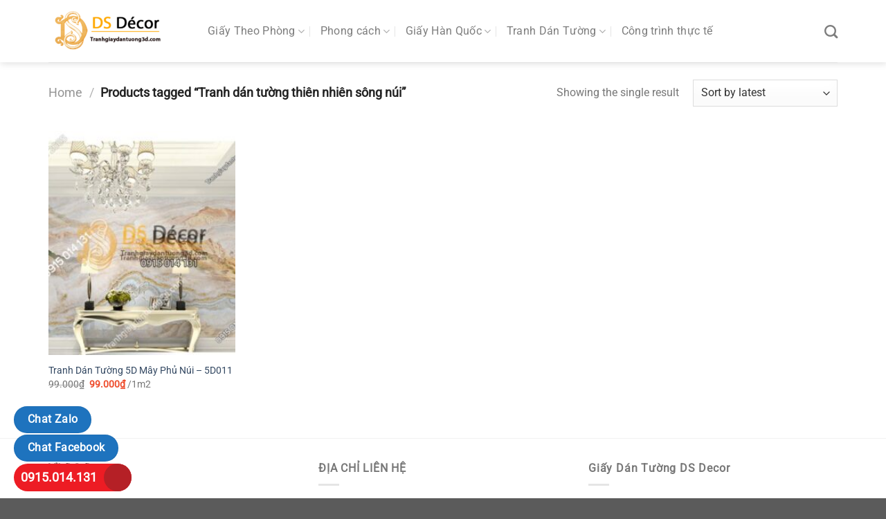

--- FILE ---
content_type: text/html; charset=UTF-8
request_url: https://tranhgiaydantuong3d.com/tu-khoa/tranh-dan-tuong-thien-nhien-song-nui
body_size: 22900
content:
<!DOCTYPE html>
<html lang="vi" class="loading-site no-js">
<head>
<meta charset="UTF-8" />
<link rel="profile" href="http://gmpg.org/xfn/11" />
<link rel="pingback" href="https://tranhgiaydantuong3d.com/xmlrpc.php" />
<script>(function(html){html.className = html.className.replace(/\bno-js\b/,'js')})(document.documentElement);</script>
<meta name='robots' content='noindex, follow' />
<style>img:is([sizes="auto" i], [sizes^="auto," i]) { contain-intrinsic-size: 3000px 1500px }</style>
<meta name="viewport" content="width=device-width, initial-scale=1" />
<!-- This site is optimized with the Yoast SEO plugin v24.7 - https://yoast.com/wordpress/plugins/seo/ -->
<title>Tranh dán tường thiên nhiên sông núi ✅ Tranh Giấy Dán Tường DS Decor</title>
<meta property="og:locale" content="vi_VN" />
<meta property="og:type" content="article" />
<meta property="og:title" content="Tranh dán tường thiên nhiên sông núi ✅ Tranh Giấy Dán Tường DS Decor" />
<meta property="og:url" content="https://tranhgiaydantuong3d.com/tu-khoa/tranh-dan-tuong-thien-nhien-song-nui" />
<meta property="og:site_name" content="DS Decor - Chuyên Giấy Dán Tường 3D" />
<meta property="og:image" content="https://tranhgiaydantuong3d.com/wp-content/uploads/2018/01/logo.jpg" />
<meta property="og:image:width" content="295" />
<meta property="og:image:height" content="295" />
<meta property="og:image:type" content="image/jpeg" />
<meta name="twitter:card" content="summary_large_image" />
<meta name="twitter:site" content="@GiayDanTuong_3D" />
<script type="application/ld+json" class="yoast-schema-graph">{"@context":"https://schema.org","@graph":[{"@type":"CollectionPage","@id":"https://tranhgiaydantuong3d.com/tu-khoa/tranh-dan-tuong-thien-nhien-song-nui","url":"https://tranhgiaydantuong3d.com/tu-khoa/tranh-dan-tuong-thien-nhien-song-nui","name":"Tranh dán tường thiên nhiên sông núi ✅ Tranh Giấy Dán Tường DS Decor","isPartOf":{"@id":"https://tranhgiaydantuong3d.com/#website"},"primaryImageOfPage":{"@id":"https://tranhgiaydantuong3d.com/tu-khoa/tranh-dan-tuong-thien-nhien-song-nui#primaryimage"},"image":{"@id":"https://tranhgiaydantuong3d.com/tu-khoa/tranh-dan-tuong-thien-nhien-song-nui#primaryimage"},"thumbnailUrl":"https://tranhgiaydantuong3d.com/wp-content/uploads/2018/01/tranh-dan-tuong-5D011-01.jpg?v=1712139659","breadcrumb":{"@id":"https://tranhgiaydantuong3d.com/tu-khoa/tranh-dan-tuong-thien-nhien-song-nui#breadcrumb"},"inLanguage":"vi"},{"@type":"ImageObject","inLanguage":"vi","@id":"https://tranhgiaydantuong3d.com/tu-khoa/tranh-dan-tuong-thien-nhien-song-nui#primaryimage","url":"https://tranhgiaydantuong3d.com/wp-content/uploads/2018/01/tranh-dan-tuong-5D011-01.jpg?v=1712139659","contentUrl":"https://tranhgiaydantuong3d.com/wp-content/uploads/2018/01/tranh-dan-tuong-5D011-01.jpg?v=1712139659","width":837,"height":524,"caption":"tranh-dan-tuong-5D011-01"},{"@type":"BreadcrumbList","@id":"https://tranhgiaydantuong3d.com/tu-khoa/tranh-dan-tuong-thien-nhien-song-nui#breadcrumb","itemListElement":[{"@type":"ListItem","position":1,"name":"Trang Chủ","item":"https://tranhgiaydantuong3d.com/"},{"@type":"ListItem","position":2,"name":"Tranh dán tường thiên nhiên sông núi"}]},{"@type":"WebSite","@id":"https://tranhgiaydantuong3d.com/#website","url":"https://tranhgiaydantuong3d.com/","name":"DS Decor - Chuyên Giấy Dán Tường 3D","description":"Giá Rẻ - Chất Đẹp - Mẫu Mã Đa Dạng","publisher":{"@id":"https://tranhgiaydantuong3d.com/#organization"},"potentialAction":[{"@type":"SearchAction","target":{"@type":"EntryPoint","urlTemplate":"https://tranhgiaydantuong3d.com/?s={search_term_string}"},"query-input":{"@type":"PropertyValueSpecification","valueRequired":true,"valueName":"search_term_string"}}],"inLanguage":"vi"},{"@type":"Organization","@id":"https://tranhgiaydantuong3d.com/#organization","name":"DS Decor","url":"https://tranhgiaydantuong3d.com/","logo":{"@type":"ImageObject","inLanguage":"vi","@id":"https://tranhgiaydantuong3d.com/#/schema/logo/image/","url":"https://tranhgiaydantuong3d.com/wp-content/uploads/2017/12/DSdecor.png","contentUrl":"https://tranhgiaydantuong3d.com/wp-content/uploads/2017/12/DSdecor.png","width":500,"height":200,"caption":"DS Decor"},"image":{"@id":"https://tranhgiaydantuong3d.com/#/schema/logo/image/"},"sameAs":["https://www.facebook.com/Tranhgiay3DdantuongDSDecor","https://x.com/GiayDanTuong_3D","https://www.linkedin.com/in/ds-decor-313706132/","https://www.pinterest.com/tranhgiaydantuong3d/","https://www.youtube.com/channel/UCiqowPOe29Ytb4n5SzFYeDg"]}]}</script>
<!-- / Yoast SEO plugin. -->
<link rel='prefetch' href='https://tranhgiaydantuong3d.com/wp-content/themes/flatsome/assets/js/flatsome.js?ver=a0a7aee297766598a20e' />
<link rel='prefetch' href='https://tranhgiaydantuong3d.com/wp-content/themes/flatsome/assets/js/chunk.slider.js?ver=3.18.6' />
<link rel='prefetch' href='https://tranhgiaydantuong3d.com/wp-content/themes/flatsome/assets/js/chunk.popups.js?ver=3.18.6' />
<link rel='prefetch' href='https://tranhgiaydantuong3d.com/wp-content/themes/flatsome/assets/js/chunk.tooltips.js?ver=3.18.6' />
<link rel='prefetch' href='https://tranhgiaydantuong3d.com/wp-content/themes/flatsome/assets/js/woocommerce.js?ver=49415fe6a9266f32f1f2' />
<link rel="alternate" type="application/rss+xml" title="Dòng thông tin DS Decor - Chuyên Giấy Dán Tường 3D &raquo;" href="https://tranhgiaydantuong3d.com/feed" />
<link rel="alternate" type="application/rss+xml" title="DS Decor - Chuyên Giấy Dán Tường 3D &raquo; Dòng bình luận" href="https://tranhgiaydantuong3d.com/comments/feed" />
<link rel="alternate" type="application/rss+xml" title="Nguồn cấp DS Decor - Chuyên Giấy Dán Tường 3D &raquo; Tranh dán tường thiên nhiên sông núi Tag" href="https://tranhgiaydantuong3d.com/tu-khoa/tranh-dan-tuong-thien-nhien-song-nui/feed" />
<script type="text/javascript">
/* <![CDATA[ */
window._wpemojiSettings = {"baseUrl":"https:\/\/s.w.org\/images\/core\/emoji\/15.1.0\/72x72\/","ext":".png","svgUrl":"https:\/\/s.w.org\/images\/core\/emoji\/15.1.0\/svg\/","svgExt":".svg","source":{"wpemoji":"https:\/\/tranhgiaydantuong3d.com\/wp-includes\/js\/wp-emoji.js?ver=6.8.1","twemoji":"https:\/\/tranhgiaydantuong3d.com\/wp-includes\/js\/twemoji.js?ver=6.8.1"}};
/**
* @output wp-includes/js/wp-emoji-loader.js
*/
/**
* Emoji Settings as exported in PHP via _print_emoji_detection_script().
* @typedef WPEmojiSettings
* @type {object}
* @property {?object} source
* @property {?string} source.concatemoji
* @property {?string} source.twemoji
* @property {?string} source.wpemoji
* @property {?boolean} DOMReady
* @property {?Function} readyCallback
*/
/**
* Support tests.
* @typedef SupportTests
* @type {object}
* @property {?boolean} flag
* @property {?boolean} emoji
*/
/**
* IIFE to detect emoji support and load Twemoji if needed.
*
* @param {Window} window
* @param {Document} document
* @param {WPEmojiSettings} settings
*/
( function wpEmojiLoader( window, document, settings ) {
if ( typeof Promise === 'undefined' ) {
return;
}
var sessionStorageKey = 'wpEmojiSettingsSupports';
var tests = [ 'flag', 'emoji' ];
/**
* Checks whether the browser supports offloading to a Worker.
*
* @since 6.3.0
*
* @private
*
* @returns {boolean}
*/
function supportsWorkerOffloading() {
return (
typeof Worker !== 'undefined' &&
typeof OffscreenCanvas !== 'undefined' &&
typeof URL !== 'undefined' &&
URL.createObjectURL &&
typeof Blob !== 'undefined'
);
}
/**
* @typedef SessionSupportTests
* @type {object}
* @property {number} timestamp
* @property {SupportTests} supportTests
*/
/**
* Get support tests from session.
*
* @since 6.3.0
*
* @private
*
* @returns {?SupportTests} Support tests, or null if not set or older than 1 week.
*/
function getSessionSupportTests() {
try {
/** @type {SessionSupportTests} */
var item = JSON.parse(
sessionStorage.getItem( sessionStorageKey )
);
if (
typeof item === 'object' &&
typeof item.timestamp === 'number' &&
new Date().valueOf() < item.timestamp + 604800 && // Note: Number is a week in seconds.
typeof item.supportTests === 'object'
) {
return item.supportTests;
}
} catch ( e ) {}
return null;
}
/**
* Persist the supports in session storage.
*
* @since 6.3.0
*
* @private
*
* @param {SupportTests} supportTests Support tests.
*/
function setSessionSupportTests( supportTests ) {
try {
/** @type {SessionSupportTests} */
var item = {
supportTests: supportTests,
timestamp: new Date().valueOf()
};
sessionStorage.setItem(
sessionStorageKey,
JSON.stringify( item )
);
} catch ( e ) {}
}
/**
* Checks if two sets of Emoji characters render the same visually.
*
* This function may be serialized to run in a Worker. Therefore, it cannot refer to variables from the containing
* scope. Everything must be passed by parameters.
*
* @since 4.9.0
*
* @private
*
* @param {CanvasRenderingContext2D} context 2D Context.
* @param {string} set1 Set of Emoji to test.
* @param {string} set2 Set of Emoji to test.
*
* @return {boolean} True if the two sets render the same.
*/
function emojiSetsRenderIdentically( context, set1, set2 ) {
// Cleanup from previous test.
context.clearRect( 0, 0, context.canvas.width, context.canvas.height );
context.fillText( set1, 0, 0 );
var rendered1 = new Uint32Array(
context.getImageData(
0,
0,
context.canvas.width,
context.canvas.height
).data
);
// Cleanup from previous test.
context.clearRect( 0, 0, context.canvas.width, context.canvas.height );
context.fillText( set2, 0, 0 );
var rendered2 = new Uint32Array(
context.getImageData(
0,
0,
context.canvas.width,
context.canvas.height
).data
);
return rendered1.every( function ( rendered2Data, index ) {
return rendered2Data === rendered2[ index ];
} );
}
/**
* Determines if the browser properly renders Emoji that Twemoji can supplement.
*
* This function may be serialized to run in a Worker. Therefore, it cannot refer to variables from the containing
* scope. Everything must be passed by parameters.
*
* @since 4.2.0
*
* @private
*
* @param {CanvasRenderingContext2D} context 2D Context.
* @param {string} type Whether to test for support of "flag" or "emoji".
* @param {Function} emojiSetsRenderIdentically Reference to emojiSetsRenderIdentically function, needed due to minification.
*
* @return {boolean} True if the browser can render emoji, false if it cannot.
*/
function browserSupportsEmoji( context, type, emojiSetsRenderIdentically ) {
var isIdentical;
switch ( type ) {
case 'flag':
/*
* Test for Transgender flag compatibility. Added in Unicode 13.
*
* To test for support, we try to render it, and compare the rendering to how it would look if
* the browser doesn't render it correctly (white flag emoji + transgender symbol).
*/
isIdentical = emojiSetsRenderIdentically(
context,
'\uD83C\uDFF3\uFE0F\u200D\u26A7\uFE0F', // as a zero-width joiner sequence
'\uD83C\uDFF3\uFE0F\u200B\u26A7\uFE0F' // separated by a zero-width space
);
if ( isIdentical ) {
return false;
}
/*
* Test for UN flag compatibility. This is the least supported of the letter locale flags,
* so gives us an easy test for full support.
*
* To test for support, we try to render it, and compare the rendering to how it would look if
* the browser doesn't render it correctly ([U] + [N]).
*/
isIdentical = emojiSetsRenderIdentically(
context,
'\uD83C\uDDFA\uD83C\uDDF3', // as the sequence of two code points
'\uD83C\uDDFA\u200B\uD83C\uDDF3' // as the two code points separated by a zero-width space
);
if ( isIdentical ) {
return false;
}
/*
* Test for English flag compatibility. England is a country in the United Kingdom, it
* does not have a two letter locale code but rather a five letter sub-division code.
*
* To test for support, we try to render it, and compare the rendering to how it would look if
* the browser doesn't render it correctly (black flag emoji + [G] + [B] + [E] + [N] + [G]).
*/
isIdentical = emojiSetsRenderIdentically(
context,
// as the flag sequence
'\uD83C\uDFF4\uDB40\uDC67\uDB40\uDC62\uDB40\uDC65\uDB40\uDC6E\uDB40\uDC67\uDB40\uDC7F',
// with each code point separated by a zero-width space
'\uD83C\uDFF4\u200B\uDB40\uDC67\u200B\uDB40\uDC62\u200B\uDB40\uDC65\u200B\uDB40\uDC6E\u200B\uDB40\uDC67\u200B\uDB40\uDC7F'
);
return ! isIdentical;
case 'emoji':
/*
* Rise Like a Phoenix.
*
* To test for Emoji 15.1 support, try to render a new emoji: Phoenix.
*
* A phoenix, a mythical immortal bird with flame-like feathers found in the folklore of many global
* cultures. Often used to symbolize renewal or rebirth.
*
* The Phoenix emoji is a ZWJ sequence combining 🐦 Bird, Zero Width Joiner and 🔥 Fire.
* These display as a single emoji on supported platforms.
*
* 0xD83D 0xDC26 (\uD83D\uDC26) == 🐦 Bird
* 0x200D                       == Zero-Width Joiner (ZWJ) that links the code points for the new emoji or
* 0x200B                       == Zero-Width Space (ZWS) that is rendered for clients not supporting the new emoji.
* 0xD83D 0xDD25 (\uD83D\uDD25) == 🔥 Fire
*
* When updating this test for future Emoji releases, ensure that individual emoji that make up the
* sequence come from older emoji standards.
*/
isIdentical = emojiSetsRenderIdentically(
context,
'\uD83D\uDC26\u200D\uD83D\uDD25', // as the zero-width joiner sequence
'\uD83D\uDC26\u200B\uD83D\uDD25' // separated by a zero-width space
);
return ! isIdentical;
}
return false;
}
/**
* Checks emoji support tests.
*
* This function may be serialized to run in a Worker. Therefore, it cannot refer to variables from the containing
* scope. Everything must be passed by parameters.
*
* @since 6.3.0
*
* @private
*
* @param {string[]} tests Tests.
* @param {Function} browserSupportsEmoji Reference to browserSupportsEmoji function, needed due to minification.
* @param {Function} emojiSetsRenderIdentically Reference to emojiSetsRenderIdentically function, needed due to minification.
*
* @return {SupportTests} Support tests.
*/
function testEmojiSupports( tests, browserSupportsEmoji, emojiSetsRenderIdentically ) {
var canvas;
if (
typeof WorkerGlobalScope !== 'undefined' &&
self instanceof WorkerGlobalScope
) {
canvas = new OffscreenCanvas( 300, 150 ); // Dimensions are default for HTMLCanvasElement.
} else {
canvas = document.createElement( 'canvas' );
}
var context = canvas.getContext( '2d', { willReadFrequently: true } );
/*
* Chrome on OS X added native emoji rendering in M41. Unfortunately,
* it doesn't work when the font is bolder than 500 weight. So, we
* check for bold rendering support to avoid invisible emoji in Chrome.
*/
context.textBaseline = 'top';
context.font = '600 32px Arial';
var supports = {};
tests.forEach( function ( test ) {
supports[ test ] = browserSupportsEmoji( context, test, emojiSetsRenderIdentically );
} );
return supports;
}
/**
* Adds a script to the head of the document.
*
* @ignore
*
* @since 4.2.0
*
* @param {string} src The url where the script is located.
*
* @return {void}
*/
function addScript( src ) {
var script = document.createElement( 'script' );
script.src = src;
script.defer = true;
document.head.appendChild( script );
}
settings.supports = {
everything: true,
everythingExceptFlag: true
};
// Create a promise for DOMContentLoaded since the worker logic may finish after the event has fired.
var domReadyPromise = new Promise( function ( resolve ) {
document.addEventListener( 'DOMContentLoaded', resolve, {
once: true
} );
} );
// Obtain the emoji support from the browser, asynchronously when possible.
new Promise( function ( resolve ) {
var supportTests = getSessionSupportTests();
if ( supportTests ) {
resolve( supportTests );
return;
}
if ( supportsWorkerOffloading() ) {
try {
// Note that the functions are being passed as arguments due to minification.
var workerScript =
'postMessage(' +
testEmojiSupports.toString() +
'(' +
[
JSON.stringify( tests ),
browserSupportsEmoji.toString(),
emojiSetsRenderIdentically.toString()
].join( ',' ) +
'));';
var blob = new Blob( [ workerScript ], {
type: 'text/javascript'
} );
var worker = new Worker( URL.createObjectURL( blob ), { name: 'wpTestEmojiSupports' } );
worker.onmessage = function ( event ) {
supportTests = event.data;
setSessionSupportTests( supportTests );
worker.terminate();
resolve( supportTests );
};
return;
} catch ( e ) {}
}
supportTests = testEmojiSupports( tests, browserSupportsEmoji, emojiSetsRenderIdentically );
setSessionSupportTests( supportTests );
resolve( supportTests );
} )
// Once the browser emoji support has been obtained from the session, finalize the settings.
.then( function ( supportTests ) {
/*
* Tests the browser support for flag emojis and other emojis, and adjusts the
* support settings accordingly.
*/
for ( var test in supportTests ) {
settings.supports[ test ] = supportTests[ test ];
settings.supports.everything =
settings.supports.everything && settings.supports[ test ];
if ( 'flag' !== test ) {
settings.supports.everythingExceptFlag =
settings.supports.everythingExceptFlag &&
settings.supports[ test ];
}
}
settings.supports.everythingExceptFlag =
settings.supports.everythingExceptFlag &&
! settings.supports.flag;
// Sets DOMReady to false and assigns a ready function to settings.
settings.DOMReady = false;
settings.readyCallback = function () {
settings.DOMReady = true;
};
} )
.then( function () {
return domReadyPromise;
} )
.then( function () {
// When the browser can not render everything we need to load a polyfill.
if ( ! settings.supports.everything ) {
settings.readyCallback();
var src = settings.source || {};
if ( src.concatemoji ) {
addScript( src.concatemoji );
} else if ( src.wpemoji && src.twemoji ) {
addScript( src.twemoji );
addScript( src.wpemoji );
}
}
} );
} )( window, document, window._wpemojiSettings );
/* ]]> */
</script>
<style id='wp-emoji-styles-inline-css' type='text/css'>
img.wp-smiley, img.emoji {
display: inline !important;
border: none !important;
box-shadow: none !important;
height: 1em !important;
width: 1em !important;
margin: 0 0.07em !important;
vertical-align: -0.1em !important;
background: none !important;
padding: 0 !important;
}
</style>
<style id='wp-block-library-inline-css' type='text/css'>
:root{
--wp-admin-theme-color:#007cba;
--wp-admin-theme-color--rgb:0, 124, 186;
--wp-admin-theme-color-darker-10:#006ba1;
--wp-admin-theme-color-darker-10--rgb:0, 107, 161;
--wp-admin-theme-color-darker-20:#005a87;
--wp-admin-theme-color-darker-20--rgb:0, 90, 135;
--wp-admin-border-width-focus:2px;
--wp-block-synced-color:#7a00df;
--wp-block-synced-color--rgb:122, 0, 223;
--wp-bound-block-color:var(--wp-block-synced-color);
}
@media (min-resolution:192dpi){
:root{
--wp-admin-border-width-focus:1.5px;
}
}
.wp-element-button{
cursor:pointer;
}
:root{
--wp--preset--font-size--normal:16px;
--wp--preset--font-size--huge:42px;
}
:root .has-very-light-gray-background-color{
background-color:#eee;
}
:root .has-very-dark-gray-background-color{
background-color:#313131;
}
:root .has-very-light-gray-color{
color:#eee;
}
:root .has-very-dark-gray-color{
color:#313131;
}
:root .has-vivid-green-cyan-to-vivid-cyan-blue-gradient-background{
background:linear-gradient(135deg, #00d084, #0693e3);
}
:root .has-purple-crush-gradient-background{
background:linear-gradient(135deg, #34e2e4, #4721fb 50%, #ab1dfe);
}
:root .has-hazy-dawn-gradient-background{
background:linear-gradient(135deg, #faaca8, #dad0ec);
}
:root .has-subdued-olive-gradient-background{
background:linear-gradient(135deg, #fafae1, #67a671);
}
:root .has-atomic-cream-gradient-background{
background:linear-gradient(135deg, #fdd79a, #004a59);
}
:root .has-nightshade-gradient-background{
background:linear-gradient(135deg, #330968, #31cdcf);
}
:root .has-midnight-gradient-background{
background:linear-gradient(135deg, #020381, #2874fc);
}
.has-regular-font-size{
font-size:1em;
}
.has-larger-font-size{
font-size:2.625em;
}
.has-normal-font-size{
font-size:var(--wp--preset--font-size--normal);
}
.has-huge-font-size{
font-size:var(--wp--preset--font-size--huge);
}
.has-text-align-center{
text-align:center;
}
.has-text-align-left{
text-align:left;
}
.has-text-align-right{
text-align:right;
}
#end-resizable-editor-section{
display:none;
}
.aligncenter{
clear:both;
}
.items-justified-left{
justify-content:flex-start;
}
.items-justified-center{
justify-content:center;
}
.items-justified-right{
justify-content:flex-end;
}
.items-justified-space-between{
justify-content:space-between;
}
.screen-reader-text{
border:0;
clip-path:inset(50%);
height:1px;
margin:-1px;
overflow:hidden;
padding:0;
position:absolute;
width:1px;
word-wrap:normal !important;
}
.screen-reader-text:focus{
background-color:#ddd;
clip-path:none;
color:#444;
display:block;
font-size:1em;
height:auto;
left:5px;
line-height:normal;
padding:15px 23px 14px;
text-decoration:none;
top:5px;
width:auto;
z-index:100000;
}
html :where(.has-border-color){
border-style:solid;
}
html :where([style*=border-top-color]){
border-top-style:solid;
}
html :where([style*=border-right-color]){
border-right-style:solid;
}
html :where([style*=border-bottom-color]){
border-bottom-style:solid;
}
html :where([style*=border-left-color]){
border-left-style:solid;
}
html :where([style*=border-width]){
border-style:solid;
}
html :where([style*=border-top-width]){
border-top-style:solid;
}
html :where([style*=border-right-width]){
border-right-style:solid;
}
html :where([style*=border-bottom-width]){
border-bottom-style:solid;
}
html :where([style*=border-left-width]){
border-left-style:solid;
}
html :where(img[class*=wp-image-]){
height:auto;
max-width:100%;
}
:where(figure){
margin:0 0 1em;
}
html :where(.is-position-sticky){
--wp-admin--admin-bar--position-offset:var(--wp-admin--admin-bar--height, 0px);
}
@media screen and (max-width:600px){
html :where(.is-position-sticky){
--wp-admin--admin-bar--position-offset:0px;
}
}
</style>
<!-- <link rel='stylesheet' id='foobox-free-min-css' href='https://tranhgiaydantuong3d.com/wp-content/plugins/foobox-image-lightbox/free/css/foobox.free.min.css?ver=2.7.34' type='text/css' media='all' /> -->
<!-- <link rel='stylesheet' id='kk-star-ratings-css' href='https://tranhgiaydantuong3d.com/wp-content/plugins/kk-star-ratings/src/core/public/css/kk-star-ratings.css?ver=5.4.7' type='text/css' media='all' /> -->
<link rel="stylesheet" type="text/css" href="//tranhgiaydantuong3d.com/wp-content/cache/wpfc-minified/t2z0wkg/9wps0.css" media="all"/>
<style id='woocommerce-inline-inline-css' type='text/css'>
.woocommerce form .form-row .required { visibility: visible; }
</style>
<style id='akismet-widget-style-inline-css' type='text/css'>
.a-stats {
--akismet-color-mid-green: #357b49;
--akismet-color-white: #fff;
--akismet-color-light-grey: #f6f7f7;
max-width: 350px;
width: auto;
}
.a-stats * {
all: unset;
box-sizing: border-box;
}
.a-stats strong {
font-weight: 600;
}
.a-stats a.a-stats__link,
.a-stats a.a-stats__link:visited,
.a-stats a.a-stats__link:active {
background: var(--akismet-color-mid-green);
border: none;
box-shadow: none;
border-radius: 8px;
color: var(--akismet-color-white);
cursor: pointer;
display: block;
font-family: -apple-system, BlinkMacSystemFont, 'Segoe UI', 'Roboto', 'Oxygen-Sans', 'Ubuntu', 'Cantarell', 'Helvetica Neue', sans-serif;
font-weight: 500;
padding: 12px;
text-align: center;
text-decoration: none;
transition: all 0.2s ease;
}
/* Extra specificity to deal with TwentyTwentyOne focus style */
.widget .a-stats a.a-stats__link:focus {
background: var(--akismet-color-mid-green);
color: var(--akismet-color-white);
text-decoration: none;
}
.a-stats a.a-stats__link:hover {
filter: brightness(110%);
box-shadow: 0 4px 12px rgba(0, 0, 0, 0.06), 0 0 2px rgba(0, 0, 0, 0.16);
}
.a-stats .count {
color: var(--akismet-color-white);
display: block;
font-size: 1.5em;
line-height: 1.4;
padding: 0 13px;
white-space: nowrap;
}
</style>
<!-- <link rel='stylesheet' id='flatsome-main-css' href='https://tranhgiaydantuong3d.com/wp-content/themes/flatsome/assets/css/flatsome.css?ver=3.18.6' type='text/css' media='all' /> -->
<link rel="stylesheet" type="text/css" href="//tranhgiaydantuong3d.com/wp-content/cache/wpfc-minified/8uv5n6kz/604ak.css" media="all"/>
<style id='flatsome-main-inline-css' type='text/css'>
@font-face {
font-family: "fl-icons";
font-display: block;
src: url(https://tranhgiaydantuong3d.com/wp-content/themes/flatsome/assets/css/icons/fl-icons.eot?v=3.18.6);
src:
url(https://tranhgiaydantuong3d.com/wp-content/themes/flatsome/assets/css/icons/fl-icons.eot#iefix?v=3.18.6) format("embedded-opentype"),
url(https://tranhgiaydantuong3d.com/wp-content/themes/flatsome/assets/css/icons/fl-icons.woff2?v=3.18.6) format("woff2"),
url(https://tranhgiaydantuong3d.com/wp-content/themes/flatsome/assets/css/icons/fl-icons.ttf?v=3.18.6) format("truetype"),
url(https://tranhgiaydantuong3d.com/wp-content/themes/flatsome/assets/css/icons/fl-icons.woff?v=3.18.6) format("woff"),
url(https://tranhgiaydantuong3d.com/wp-content/themes/flatsome/assets/css/icons/fl-icons.svg?v=3.18.6#fl-icons) format("svg");
}
</style>
<!-- <link rel='stylesheet' id='flatsome-shop-css' href='https://tranhgiaydantuong3d.com/wp-content/themes/flatsome/assets/css/flatsome-shop.css?ver=3.18.6' type='text/css' media='all' /> -->
<!-- <link rel='stylesheet' id='flatsome-style-css' href='https://tranhgiaydantuong3d.com/wp-content/themes/flatsome-child/style.css?ver=3.0' type='text/css' media='all' /> -->
<link rel="stylesheet" type="text/css" href="//tranhgiaydantuong3d.com/wp-content/cache/wpfc-minified/6ynk6th5/604ak.css" media="all"/>
<script src='//tranhgiaydantuong3d.com/wp-content/cache/wpfc-minified/f5xltmmy/604ak.js' type="text/javascript"></script>
<!-- <script type="text/javascript" src="https://tranhgiaydantuong3d.com/wp-includes/js/jquery/jquery.js?ver=3.7.1" id="jquery-core-js"></script> -->
<!-- <script type="text/javascript" src="https://tranhgiaydantuong3d.com/wp-includes/js/jquery/jquery-migrate.js?ver=3.4.1" id="jquery-migrate-js"></script> -->
<!-- <script type="text/javascript" src="https://tranhgiaydantuong3d.com/wp-content/plugins/woocommerce/assets/js/jquery-blockui/jquery.blockUI.js?ver=2.7.0-wc.9.3.3" id="jquery-blockui-js" data-wp-strategy="defer"></script> -->
<!-- <script type="text/javascript" src="https://tranhgiaydantuong3d.com/wp-content/plugins/woocommerce/assets/js/js-cookie/js.cookie.js?ver=2.1.4-wc.9.3.3" id="js-cookie-js" data-wp-strategy="defer"></script> -->
<script type="text/javascript" id="foobox-free-min-js-before">
/* <![CDATA[ */
/* Run FooBox FREE (v2.7.34) */
var FOOBOX = window.FOOBOX = {
ready: true,
disableOthers: false,
o: {wordpress: { enabled: true }, countMessage:'image %index of %total', captions: { dataTitle: ["captionTitle","title"], dataDesc: ["captionDesc","description"] }, rel: '', excludes:'.fbx-link,.nofoobox,.nolightbox,a[href*="pinterest.com/pin/create/button/"]', affiliate : { enabled: false }},
selectors: [
".foogallery-container.foogallery-lightbox-foobox", ".foogallery-container.foogallery-lightbox-foobox-free", ".gallery", ".wp-block-gallery", ".wp-caption", ".wp-block-image", "a:has(img[class*=wp-image-])", ".post a:has(img[class*=wp-image-])", ".foobox"
],
pre: function( $ ){
// Custom JavaScript (Pre)
},
post: function( $ ){
// Custom JavaScript (Post)
// Custom Captions Code
},
custom: function( $ ){
// Custom Extra JS
}
};
/* ]]> */
</script>
<script src='//tranhgiaydantuong3d.com/wp-content/cache/wpfc-minified/qigagrs6/604ak.js' type="text/javascript"></script>
<!-- <script type="text/javascript" src="https://tranhgiaydantuong3d.com/wp-content/plugins/foobox-image-lightbox/free/js/foobox.free.min.js?ver=2.7.34" id="foobox-free-min-js"></script> -->
<link rel="https://api.w.org/" href="https://tranhgiaydantuong3d.com/wp-json/" /><link rel="alternate" title="JSON" type="application/json" href="https://tranhgiaydantuong3d.com/wp-json/wp/v2/product_tag/376" /><link rel="EditURI" type="application/rsd+xml" title="RSD" href="https://tranhgiaydantuong3d.com/xmlrpc.php?rsd" />
<meta name="generator" content="WordPress 6.8.1" />
<meta name="generator" content="WooCommerce 9.3.3" />
<style>.bg{opacity: 0; transition: opacity 1s; -webkit-transition: opacity 1s;} .bg-loaded{opacity: 1;}</style>	<noscript><style>.woocommerce-product-gallery{ opacity: 1 !important; }</style></noscript>
<style class='wp-fonts-local' type='text/css'>
@font-face{font-family:Inter;font-style:normal;font-weight:300 900;font-display:fallback;src:url('https://tranhgiaydantuong3d.com/wp-content/plugins/woocommerce/assets/fonts/Inter-VariableFont_slnt,wght.woff2') format('woff2');font-stretch:normal;}
@font-face{font-family:Cardo;font-style:normal;font-weight:400;font-display:fallback;src:url('https://tranhgiaydantuong3d.com/wp-content/plugins/woocommerce/assets/fonts/cardo_normal_400.woff2') format('woff2');}
</style>
<link rel="icon" href="https://tranhgiaydantuong3d.com/wp-content/uploads/2017/12/cropped-dsdecor-favicon-32x32.png" sizes="32x32" />
<link rel="icon" href="https://tranhgiaydantuong3d.com/wp-content/uploads/2017/12/cropped-dsdecor-favicon-192x192.png" sizes="192x192" />
<link rel="apple-touch-icon" href="https://tranhgiaydantuong3d.com/wp-content/uploads/2017/12/cropped-dsdecor-favicon-180x180.png" />
<meta name="msapplication-TileImage" content="https://tranhgiaydantuong3d.com/wp-content/uploads/2017/12/cropped-dsdecor-favicon-270x270.png" />
<style id="custom-css" type="text/css">:root {--primary-color: #ff7e29;--fs-color-primary: #ff7e29;--fs-color-secondary: #d26e4b;--fs-color-success: #7a9c59;--fs-color-alert: #b20000;--fs-experimental-link-color: #334862;--fs-experimental-link-color-hover: #111111;}.tooltipster-base {--tooltip-color: #fff;--tooltip-bg-color: #000;}.off-canvas-right .mfp-content, .off-canvas-left .mfp-content {--drawer-width: 300px;}.off-canvas .mfp-content.off-canvas-cart {--drawer-width: 360px;}.container-width, .full-width .ubermenu-nav, .container, .row{max-width: 1170px}.row.row-collapse{max-width: 1140px}.row.row-small{max-width: 1162.5px}.row.row-large{max-width: 1200px}.header-main{height: 90px}#logo img{max-height: 90px}#logo{width:200px;}.header-top{min-height: 30px}.transparent .header-main{height: 90px}.transparent #logo img{max-height: 90px}.has-transparent + .page-title:first-of-type,.has-transparent + #main > .page-title,.has-transparent + #main > div > .page-title,.has-transparent + #main .page-header-wrapper:first-of-type .page-title{padding-top: 90px;}.header.show-on-scroll,.stuck .header-main{height:70px!important}.stuck #logo img{max-height: 70px!important}.header-bottom {background-color: #f1f1f1}.header-main .nav > li > a{line-height: 16px }@media (max-width: 549px) {.header-main{height: 70px}#logo img{max-height: 70px}}body{font-family: Roboto, sans-serif;}body {font-weight: 400;font-style: normal;}.nav > li > a {font-family: Roboto, sans-serif;}.mobile-sidebar-levels-2 .nav > li > ul > li > a {font-family: Roboto, sans-serif;}.nav > li > a,.mobile-sidebar-levels-2 .nav > li > ul > li > a {font-weight: 400;font-style: normal;}h1,h2,h3,h4,h5,h6,.heading-font, .off-canvas-center .nav-sidebar.nav-vertical > li > a{font-family: Roboto, sans-serif;}h1,h2,h3,h4,h5,h6,.heading-font,.banner h1,.banner h2 {font-weight: 400;font-style: normal;}.alt-font{font-family: Roboto, sans-serif;}.alt-font {font-weight: 400!important;font-style: normal!important;}.breadcrumbs{text-transform: none;}button,.button{text-transform: none;}.nav > li > a, .links > li > a{text-transform: none;}.section-title span{text-transform: none;}h3.widget-title,span.widget-title{text-transform: none;}ins .woocommerce-Price-amount { color: #ee4d2d; }@media screen and (min-width: 550px){.products .box-vertical .box-image{min-width: 247px!important;width: 247px!important;}}.nav-vertical-fly-out > li + li {border-top-width: 1px; border-top-style: solid;}.label-new.menu-item > a:after{content:"Mới";}.label-hot.menu-item > a:after{content:"Thịnh hành";}.label-sale.menu-item > a:after{content:"Giảm giá";}.label-popular.menu-item > a:after{content:"Phổ biến";}</style><style id="kirki-inline-styles">/* cyrillic-ext */
@font-face {
font-family: 'Roboto';
font-style: normal;
font-weight: 400;
font-stretch: 100%;
font-display: swap;
src: url(https://tranhgiaydantuong3d.com/wp-content/fonts/roboto/KFOMCnqEu92Fr1ME7kSn66aGLdTylUAMQXC89YmC2DPNWubEbVmZiArmlw.woff2) format('woff2');
unicode-range: U+0460-052F, U+1C80-1C8A, U+20B4, U+2DE0-2DFF, U+A640-A69F, U+FE2E-FE2F;
}
/* cyrillic */
@font-face {
font-family: 'Roboto';
font-style: normal;
font-weight: 400;
font-stretch: 100%;
font-display: swap;
src: url(https://tranhgiaydantuong3d.com/wp-content/fonts/roboto/KFOMCnqEu92Fr1ME7kSn66aGLdTylUAMQXC89YmC2DPNWubEbVmQiArmlw.woff2) format('woff2');
unicode-range: U+0301, U+0400-045F, U+0490-0491, U+04B0-04B1, U+2116;
}
/* greek-ext */
@font-face {
font-family: 'Roboto';
font-style: normal;
font-weight: 400;
font-stretch: 100%;
font-display: swap;
src: url(https://tranhgiaydantuong3d.com/wp-content/fonts/roboto/KFOMCnqEu92Fr1ME7kSn66aGLdTylUAMQXC89YmC2DPNWubEbVmYiArmlw.woff2) format('woff2');
unicode-range: U+1F00-1FFF;
}
/* greek */
@font-face {
font-family: 'Roboto';
font-style: normal;
font-weight: 400;
font-stretch: 100%;
font-display: swap;
src: url(https://tranhgiaydantuong3d.com/wp-content/fonts/roboto/KFOMCnqEu92Fr1ME7kSn66aGLdTylUAMQXC89YmC2DPNWubEbVmXiArmlw.woff2) format('woff2');
unicode-range: U+0370-0377, U+037A-037F, U+0384-038A, U+038C, U+038E-03A1, U+03A3-03FF;
}
/* math */
@font-face {
font-family: 'Roboto';
font-style: normal;
font-weight: 400;
font-stretch: 100%;
font-display: swap;
src: url(https://tranhgiaydantuong3d.com/wp-content/fonts/roboto/KFOMCnqEu92Fr1ME7kSn66aGLdTylUAMQXC89YmC2DPNWubEbVnoiArmlw.woff2) format('woff2');
unicode-range: U+0302-0303, U+0305, U+0307-0308, U+0310, U+0312, U+0315, U+031A, U+0326-0327, U+032C, U+032F-0330, U+0332-0333, U+0338, U+033A, U+0346, U+034D, U+0391-03A1, U+03A3-03A9, U+03B1-03C9, U+03D1, U+03D5-03D6, U+03F0-03F1, U+03F4-03F5, U+2016-2017, U+2034-2038, U+203C, U+2040, U+2043, U+2047, U+2050, U+2057, U+205F, U+2070-2071, U+2074-208E, U+2090-209C, U+20D0-20DC, U+20E1, U+20E5-20EF, U+2100-2112, U+2114-2115, U+2117-2121, U+2123-214F, U+2190, U+2192, U+2194-21AE, U+21B0-21E5, U+21F1-21F2, U+21F4-2211, U+2213-2214, U+2216-22FF, U+2308-230B, U+2310, U+2319, U+231C-2321, U+2336-237A, U+237C, U+2395, U+239B-23B7, U+23D0, U+23DC-23E1, U+2474-2475, U+25AF, U+25B3, U+25B7, U+25BD, U+25C1, U+25CA, U+25CC, U+25FB, U+266D-266F, U+27C0-27FF, U+2900-2AFF, U+2B0E-2B11, U+2B30-2B4C, U+2BFE, U+3030, U+FF5B, U+FF5D, U+1D400-1D7FF, U+1EE00-1EEFF;
}
/* symbols */
@font-face {
font-family: 'Roboto';
font-style: normal;
font-weight: 400;
font-stretch: 100%;
font-display: swap;
src: url(https://tranhgiaydantuong3d.com/wp-content/fonts/roboto/KFOMCnqEu92Fr1ME7kSn66aGLdTylUAMQXC89YmC2DPNWubEbVn6iArmlw.woff2) format('woff2');
unicode-range: U+0001-000C, U+000E-001F, U+007F-009F, U+20DD-20E0, U+20E2-20E4, U+2150-218F, U+2190, U+2192, U+2194-2199, U+21AF, U+21E6-21F0, U+21F3, U+2218-2219, U+2299, U+22C4-22C6, U+2300-243F, U+2440-244A, U+2460-24FF, U+25A0-27BF, U+2800-28FF, U+2921-2922, U+2981, U+29BF, U+29EB, U+2B00-2BFF, U+4DC0-4DFF, U+FFF9-FFFB, U+10140-1018E, U+10190-1019C, U+101A0, U+101D0-101FD, U+102E0-102FB, U+10E60-10E7E, U+1D2C0-1D2D3, U+1D2E0-1D37F, U+1F000-1F0FF, U+1F100-1F1AD, U+1F1E6-1F1FF, U+1F30D-1F30F, U+1F315, U+1F31C, U+1F31E, U+1F320-1F32C, U+1F336, U+1F378, U+1F37D, U+1F382, U+1F393-1F39F, U+1F3A7-1F3A8, U+1F3AC-1F3AF, U+1F3C2, U+1F3C4-1F3C6, U+1F3CA-1F3CE, U+1F3D4-1F3E0, U+1F3ED, U+1F3F1-1F3F3, U+1F3F5-1F3F7, U+1F408, U+1F415, U+1F41F, U+1F426, U+1F43F, U+1F441-1F442, U+1F444, U+1F446-1F449, U+1F44C-1F44E, U+1F453, U+1F46A, U+1F47D, U+1F4A3, U+1F4B0, U+1F4B3, U+1F4B9, U+1F4BB, U+1F4BF, U+1F4C8-1F4CB, U+1F4D6, U+1F4DA, U+1F4DF, U+1F4E3-1F4E6, U+1F4EA-1F4ED, U+1F4F7, U+1F4F9-1F4FB, U+1F4FD-1F4FE, U+1F503, U+1F507-1F50B, U+1F50D, U+1F512-1F513, U+1F53E-1F54A, U+1F54F-1F5FA, U+1F610, U+1F650-1F67F, U+1F687, U+1F68D, U+1F691, U+1F694, U+1F698, U+1F6AD, U+1F6B2, U+1F6B9-1F6BA, U+1F6BC, U+1F6C6-1F6CF, U+1F6D3-1F6D7, U+1F6E0-1F6EA, U+1F6F0-1F6F3, U+1F6F7-1F6FC, U+1F700-1F7FF, U+1F800-1F80B, U+1F810-1F847, U+1F850-1F859, U+1F860-1F887, U+1F890-1F8AD, U+1F8B0-1F8BB, U+1F8C0-1F8C1, U+1F900-1F90B, U+1F93B, U+1F946, U+1F984, U+1F996, U+1F9E9, U+1FA00-1FA6F, U+1FA70-1FA7C, U+1FA80-1FA89, U+1FA8F-1FAC6, U+1FACE-1FADC, U+1FADF-1FAE9, U+1FAF0-1FAF8, U+1FB00-1FBFF;
}
/* vietnamese */
@font-face {
font-family: 'Roboto';
font-style: normal;
font-weight: 400;
font-stretch: 100%;
font-display: swap;
src: url(https://tranhgiaydantuong3d.com/wp-content/fonts/roboto/KFOMCnqEu92Fr1ME7kSn66aGLdTylUAMQXC89YmC2DPNWubEbVmbiArmlw.woff2) format('woff2');
unicode-range: U+0102-0103, U+0110-0111, U+0128-0129, U+0168-0169, U+01A0-01A1, U+01AF-01B0, U+0300-0301, U+0303-0304, U+0308-0309, U+0323, U+0329, U+1EA0-1EF9, U+20AB;
}
/* latin-ext */
@font-face {
font-family: 'Roboto';
font-style: normal;
font-weight: 400;
font-stretch: 100%;
font-display: swap;
src: url(https://tranhgiaydantuong3d.com/wp-content/fonts/roboto/KFOMCnqEu92Fr1ME7kSn66aGLdTylUAMQXC89YmC2DPNWubEbVmaiArmlw.woff2) format('woff2');
unicode-range: U+0100-02BA, U+02BD-02C5, U+02C7-02CC, U+02CE-02D7, U+02DD-02FF, U+0304, U+0308, U+0329, U+1D00-1DBF, U+1E00-1E9F, U+1EF2-1EFF, U+2020, U+20A0-20AB, U+20AD-20C0, U+2113, U+2C60-2C7F, U+A720-A7FF;
}
/* latin */
@font-face {
font-family: 'Roboto';
font-style: normal;
font-weight: 400;
font-stretch: 100%;
font-display: swap;
src: url(https://tranhgiaydantuong3d.com/wp-content/fonts/roboto/KFOMCnqEu92Fr1ME7kSn66aGLdTylUAMQXC89YmC2DPNWubEbVmUiAo.woff2) format('woff2');
unicode-range: U+0000-00FF, U+0131, U+0152-0153, U+02BB-02BC, U+02C6, U+02DA, U+02DC, U+0304, U+0308, U+0329, U+2000-206F, U+20AC, U+2122, U+2191, U+2193, U+2212, U+2215, U+FEFF, U+FFFD;
}</style></head>
<body class="archive tax-product_tag term-tranh-dan-tuong-thien-nhien-song-nui term-376 wp-theme-flatsome wp-child-theme-flatsome-child theme-flatsome woocommerce woocommerce-page woocommerce-no-js full-width header-shadow lightbox nav-dropdown-has-arrow nav-dropdown-has-shadow nav-dropdown-has-border catalog-mode">
<a class="skip-link screen-reader-text" href="#main">Chuyển đến nội dung</a>
<div id="wrapper">
<header id="header" class="header has-sticky sticky-jump">
<div class="header-wrapper">
<div id="masthead" class="header-main ">
<div class="header-inner flex-row container logo-left medium-logo-center" role="navigation">
<!-- Logo -->
<div id="logo" class="flex-col logo">
<!-- Header logo -->
<a href="https://tranhgiaydantuong3d.com/" title="DS Decor &#8211; Chuyên Giấy Dán Tường 3D - Giá Rẻ &#8211; Chất Đẹp &#8211; Mẫu Mã Đa Dạng" rel="home">
<img width="167" height="66" src="https://tranhgiaydantuong3d.com/wp-content/uploads/2017/12/cropped-DSdecor.png" class="header_logo header-logo" alt="DS Decor &#8211; Chuyên Giấy Dán Tường 3D"/><img  width="167" height="66" src="https://tranhgiaydantuong3d.com/wp-content/uploads/2017/12/cropped-DSdecor.png" class="header-logo-dark" alt="DS Decor &#8211; Chuyên Giấy Dán Tường 3D"/></a>
</div>
<!-- Mobile Left Elements -->
<div class="flex-col show-for-medium flex-left">
<ul class="mobile-nav nav nav-left ">
<li class="nav-icon has-icon">
<a href="#" data-open="#main-menu" data-pos="left" data-bg="main-menu-overlay" data-color="" class="is-small" aria-label="Menu" aria-controls="main-menu" aria-expanded="false">
<i class="icon-menu" ></i>
</a>
</li>
</ul>
</div>
<!-- Left Elements -->
<div class="flex-col hide-for-medium flex-left
flex-grow">
<ul class="header-nav header-nav-main nav nav-left  nav-divided nav-size-large nav-uppercase" >
<li id="menu-item-1840" class="menu-item menu-item-type-custom menu-item-object-custom menu-item-has-children menu-item-1840 menu-item-design-default has-dropdown"><a title="Giấy Dán Tường 3D" target="_blank" rel="noopener" href="https://tranhgiaydantuong3d.com/giay-dan-tuong-3d" class="nav-top-link" aria-expanded="false" aria-haspopup="menu">Giấy Theo Phòng<i class="icon-angle-down" ></i></a>
<ul class="sub-menu nav-dropdown nav-dropdown-default">
<li id="menu-item-1953" class="menu-item menu-item-type-taxonomy menu-item-object-product_cat menu-item-1953"><a target="_blank" rel="noopener" href="https://tranhgiaydantuong3d.com/giay-dan-tuong-3d-phong-bep">Giấy dán tường phòng bếp</a></li>
<li id="menu-item-2061" class="menu-item menu-item-type-taxonomy menu-item-object-product_cat menu-item-2061"><a title="Giấy Dán Tường 3D Phòng Khách" target="_blank" rel="noopener" href="https://tranhgiaydantuong3d.com/giay-dan-tuong-3d-phong-khach">Giấy Dán Tường Phòng Khách</a></li>
<li id="menu-item-2118" class="menu-item menu-item-type-taxonomy menu-item-object-product_cat menu-item-2118"><a target="_blank" rel="noopener" href="https://tranhgiaydantuong3d.com/giay-dan-tuong-3d-phong-lam-viec">Giấy Dán Tường Văn Phòng</a></li>
<li id="menu-item-2062" class="menu-item menu-item-type-taxonomy menu-item-object-product_cat menu-item-2062"><a title="Giấy Dán Tường 3D Phòng Ngủ" target="_blank" rel="noopener" href="https://tranhgiaydantuong3d.com/giay-dan-tuong-3d-phong-ngu">Giấy Dán Tường Phòng Ngủ</a></li>
<li id="menu-item-2060" class="menu-item menu-item-type-taxonomy menu-item-object-product_cat menu-item-2060"><a title="Giấy Dán Tường 3D Phòng Của Bé" target="_blank" rel="noopener" href="https://tranhgiaydantuong3d.com/giay-dan-tuong-3d-phong-cua-be">Giấy Dán Tường Phòng Bé</a></li>
<li id="menu-item-1954" class="menu-item menu-item-type-taxonomy menu-item-object-product_cat menu-item-1954"><a target="_blank" rel="noopener" href="https://tranhgiaydantuong3d.com/giay-dan-tuong-3d-phong-cuoi">Giấy Dán Tường Phòng Cưới</a></li>
<li id="menu-item-5967" class="menu-item menu-item-type-custom menu-item-object-custom menu-item-5967"><a href="https://tranhgiaydantuong3d.com/tu-khoa/giay-dan-tuong-karaoke">Giấy dán tường karaoke</a></li>
<li id="menu-item-2119" class="menu-item menu-item-type-taxonomy menu-item-object-product_cat menu-item-2119"><a target="_blank" rel="noopener" href="https://tranhgiaydantuong3d.com/giay-dan-tuong-3d-phong-hat-karaoke-cua-hang-quan-cafe">Giấy dán tường cafe, trà sữa</a></li>
<li id="menu-item-4837" class="menu-item menu-item-type-custom menu-item-object-custom menu-item-4837"><a target="_blank" rel="noopener" href="https://tranhgiaydantuong3d.com/giay-dan-tuong-phong-tho">Giấy Dán Tường Phòng Thờ, Đền, Chùa</a></li>
<li id="menu-item-3891" class="menu-item menu-item-type-custom menu-item-object-custom menu-item-3891"><a target="_blank" rel="noopener" href="https://tranhgiaydantuong3d.com/tranh-giay-dan-tran">Giấy Dán Trần</a></li>
<li id="menu-item-4939" class="menu-item menu-item-type-taxonomy menu-item-object-product_cat menu-item-4939"><a target="_blank" rel="noopener" href="https://tranhgiaydantuong3d.com/dung-cu-thi-cong-gdt">Dụng Cụ Thi Công GDT</a></li>
</ul>
</li>
<li id="menu-item-9860" class="menu-item menu-item-type-custom menu-item-object-custom menu-item-has-children menu-item-9860 menu-item-design-default has-dropdown"><a href="#" class="nav-top-link" aria-expanded="false" aria-haspopup="menu">Phong cách<i class="icon-angle-down" ></i></a>
<ul class="sub-menu nav-dropdown nav-dropdown-default">
<li id="menu-item-9875" class="menu-item menu-item-type-taxonomy menu-item-object-product_cat menu-item-9875"><a href="https://tranhgiaydantuong3d.com/giay-dan-tuong-indochine">Giấy dán tường indochine</a></li>
<li id="menu-item-4720" class="menu-item menu-item-type-custom menu-item-object-custom menu-item-4720"><a target="_blank" rel="noopener" href="https://tranhgiaydantuong3d.com/tu-khoa/giay-dan-tuong-co-dien">Giấy Dán Tường Cổ Điển</a></li>
<li id="menu-item-4722" class="menu-item menu-item-type-custom menu-item-object-custom menu-item-4722"><a target="_blank" rel="noopener" href="https://tranhgiaydantuong3d.com/tu-khoa/giay-dan-tuong-hien-dai">Giấy Dán Tường Hiện Đại</a></li>
<li id="menu-item-4718" class="menu-item menu-item-type-custom menu-item-object-custom menu-item-4718"><a target="_blank" rel="noopener" href="https://tranhgiaydantuong3d.com/tu-khoa/giay-dan-tuong-gia-gach">Giấy Dán Tường Giả Gạch</a></li>
<li id="menu-item-4719" class="menu-item menu-item-type-custom menu-item-object-custom menu-item-4719"><a target="_blank" rel="noopener" href="https://tranhgiaydantuong3d.com/tu-khoa/giay-dan-tuong-gia-da">Giấy Dán Tường Giả Đá</a></li>
<li id="menu-item-4721" class="menu-item menu-item-type-custom menu-item-object-custom menu-item-4721"><a target="_blank" rel="noopener" href="https://tranhgiaydantuong3d.com/giay-dan-tuong-van-go">Giấy Dán Tường Giả Gỗ</a></li>
<li id="menu-item-9861" class="menu-item menu-item-type-taxonomy menu-item-object-product_cat menu-item-9861"><a target="_blank" rel="noopener" href="https://tranhgiaydantuong3d.com/giay-dan-tuong-gia-xi-mang">Giấy dán tường giả xi măng</a></li>
</ul>
</li>
<li id="menu-item-6681" class="menu-item menu-item-type-post_type menu-item-object-page menu-item-has-children menu-item-6681 menu-item-design-default has-dropdown"><a target="_blank" rel="noopener" href="https://tranhgiaydantuong3d.com/giay-dan-tuong-han-quoc-16m2" class="nav-top-link" aria-expanded="false" aria-haspopup="menu">Giấy Hàn Quốc<i class="icon-angle-down" ></i></a>
<ul class="sub-menu nav-dropdown nav-dropdown-default">
<li id="menu-item-10123" class="menu-item menu-item-type-custom menu-item-object-custom menu-item-10123"><a href="https://tranhgiaydantuong3d.com/60-mau-giay-dan-tuong-han-quoc-the-one-moi-nhat-2023.html">Giấy Dán Tường Hàn Quốc The One [NEW]</a></li>
<li id="menu-item-10021" class="menu-item menu-item-type-custom menu-item-object-custom menu-item-10021"><a href="https://tranhgiaydantuong3d.com/top-50-mau-giay-dan-tuong-3d-han-quoc-xavia-re-dep-nhat.html">GIẤY DÁN TƯỜNG HÀN QUỐC XAVIA [NEW]</a></li>
<li id="menu-item-9960" class="menu-item menu-item-type-custom menu-item-object-custom menu-item-9960"><a href="https://tranhgiaydantuong3d.com/giay-dan-tuong-3d-han-quoc-headline-re-dep-nhat.html">Giấy dán tường Hàn Quốc Headline [NEW]</a></li>
<li id="menu-item-9673" class="menu-item menu-item-type-post_type menu-item-object-post menu-item-9673"><a href="https://tranhgiaydantuong3d.com/90-mau-giay-dan-tuong-han-quoc-moi-e-room.html">Giấy dán tường Hàn Quốc E-ROOM [NEW]</a></li>
<li id="menu-item-9572" class="menu-item menu-item-type-post_type menu-item-object-post menu-item-9572"><a target="_blank" rel="noopener" href="https://tranhgiaydantuong3d.com/90-mau-giay-dan-tuong-han-quoc-moi-aa.html">Giấy dán tường Hàn Quốc A+A [NEW]</a></li>
<li id="menu-item-9386" class="menu-item menu-item-type-post_type menu-item-object-page menu-item-9386"><a target="_blank" rel="noopener" href="https://tranhgiaydantuong3d.com/giay-dan-tuong-han-quoc-albany-new">Giấy dán tường Hàn Quốc ALBANY [NEW]</a></li>
<li id="menu-item-8613" class="menu-item menu-item-type-post_type menu-item-object-page menu-item-8613"><a target="_blank" rel="noopener" href="https://tranhgiaydantuong3d.com/giay-dan-tuong-han-quoc-hien-dai-v-concept">Giấy dán tường Hàn Quốc hiện đại V-CONCEPT</a></li>
<li id="menu-item-8760" class="menu-item menu-item-type-post_type menu-item-object-page menu-item-8760"><a target="_blank" rel="noopener" href="https://tranhgiaydantuong3d.com/giay-dan-tuong-han-quoc-natural">Giấy dán tường Hàn Quốc NATURAL</a></li>
<li id="menu-item-8201" class="menu-item menu-item-type-post_type menu-item-object-page menu-item-8201"><a target="_blank" rel="noopener" href="https://tranhgiaydantuong3d.com/giay-dan-tuong-han-quoc-tre-em-dream-world">Giấy dán tường Hàn Quốc trẻ em Dream World</a></li>
<li id="menu-item-6560" class="menu-item menu-item-type-custom menu-item-object-custom menu-item-6560"><a target="_blank" rel="noopener" href="https://tranhgiaydantuong3d.com/giay-dan-tuong-han-quoc-hoa-chau-au-co-dien-angel">Giấy Dán Tường Hàn Quốc ANGEL</a></li>
<li id="menu-item-8997" class="menu-item menu-item-type-post_type menu-item-object-page menu-item-8997"><a target="_blank" rel="noopener" href="https://tranhgiaydantuong3d.com/giay-dan-tuong-han-quoc-sole">Giấy dán tường Hàn Quốc SOLE</a></li>
<li id="menu-item-9086" class="menu-item menu-item-type-post_type menu-item-object-page menu-item-9086"><a target="_blank" rel="noopener" href="https://tranhgiaydantuong3d.com/giay-dan-tuong-han-quoc-graziella">Giấy dán tường Hàn Quốc GRAZIELLA</a></li>
<li id="menu-item-9155" class="menu-item menu-item-type-post_type menu-item-object-page menu-item-9155"><a target="_blank" rel="noopener" href="https://tranhgiaydantuong3d.com/giay-dan-tuong-han-quoc-fiesta">Giấy dán tường Hàn Quốc FIESTA</a></li>
<li id="menu-item-6664" class="menu-item menu-item-type-custom menu-item-object-custom menu-item-6664"><a target="_blank" rel="noopener" href="https://tranhgiaydantuong3d.com/giay-dan-tuong-han-quoc-mot-mau-plain">Giấy dán tường Hàn Quốc một màu Plain</a></li>
<li id="menu-item-9227" class="menu-item menu-item-type-post_type menu-item-object-page menu-item-9227"><a href="https://tranhgiaydantuong3d.com/giay-dan-tuong-han-quoc-lucky">Giấy dán tường Hàn Quốc sọc dọc LUCKY</a></li>
</ul>
</li>
<li id="menu-item-6199" class="menu-item menu-item-type-taxonomy menu-item-object-product_cat menu-item-has-children menu-item-6199 menu-item-design-default has-dropdown"><a target="_blank" rel="noopener" href="https://tranhgiaydantuong3d.com/tranh-dan-tuong-5d" class="nav-top-link" aria-expanded="false" aria-haspopup="menu">Tranh Dán Tường<i class="icon-angle-down" ></i></a>
<ul class="sub-menu nav-dropdown nav-dropdown-default">
<li id="menu-item-6470" class="menu-item menu-item-type-taxonomy menu-item-object-product_cat menu-item-6470"><a href="https://tranhgiaydantuong3d.com/tranh-dan-tuong-phong-canh">Tranh dán tường phong cảnh</a></li>
<li id="menu-item-6472" class="menu-item menu-item-type-taxonomy menu-item-object-product_cat menu-item-6472"><a href="https://tranhgiaydantuong3d.com/tranh-dan-tuong-phong-khach">Tranh dán tường phòng khách</a></li>
<li id="menu-item-6482" class="menu-item menu-item-type-taxonomy menu-item-object-product_cat menu-item-6482"><a target="_blank" rel="noopener" href="https://tranhgiaydantuong3d.com/tranh-dan-tuong-ma-dao-thanh-cong">Tranh dán tường mã đáo thành công</a></li>
<li id="menu-item-6471" class="menu-item menu-item-type-taxonomy menu-item-object-product_cat menu-item-6471"><a href="https://tranhgiaydantuong3d.com/tranh-dan-tuong-phong-canh-bien">Tranh dán tường phong cảnh biển</a></li>
<li id="menu-item-6473" class="menu-item menu-item-type-taxonomy menu-item-object-product_cat menu-item-6473"><a href="https://tranhgiaydantuong3d.com/tranh-dan-tuong-phong-ngu">Tranh dán tường phòng ngủ</a></li>
<li id="menu-item-6469" class="menu-item menu-item-type-taxonomy menu-item-object-product_cat menu-item-6469"><a href="https://tranhgiaydantuong3d.com/tranh-dan-tuong-gia-ngoc-16d">Tranh dán tường giả ngọc 16D</a></li>
<li id="menu-item-6479" class="menu-item menu-item-type-taxonomy menu-item-object-product_cat menu-item-6479"><a href="https://tranhgiaydantuong3d.com/tranh-dan-tuong-cua-so">Tranh dán tường cửa sổ</a></li>
<li id="menu-item-6475" class="menu-item menu-item-type-taxonomy menu-item-object-product_cat menu-item-6475"><a href="https://tranhgiaydantuong3d.com/tranh-dan-tuong-quan-cafe-tra-sua">Tranh dán tường quán cafe trà sữa</a></li>
<li id="menu-item-6474" class="menu-item menu-item-type-taxonomy menu-item-object-product_cat menu-item-6474"><a href="https://tranhgiaydantuong3d.com/tranh-dan-tuong-phong-tho-phong-thuy">Tranh dán tường phòng thờ phong thủy</a></li>
<li id="menu-item-6466" class="menu-item menu-item-type-taxonomy menu-item-object-product_cat menu-item-6466"><a href="https://tranhgiaydantuong3d.com/tranh-dan-tuong-binh-hoa-kho-doc">Tranh dán tường bình hoa khổ dọc</a></li>
<li id="menu-item-6467" class="menu-item menu-item-type-taxonomy menu-item-object-product_cat menu-item-6467"><a href="https://tranhgiaydantuong3d.com/tranh-dan-tuong-chim-cong-kho-doc">Tranh dán tường chim công khổ dọc</a></li>
<li id="menu-item-6468" class="menu-item menu-item-type-taxonomy menu-item-object-product_cat menu-item-6468"><a href="https://tranhgiaydantuong3d.com/tranh-dan-tuong-con-huou-kho-doc">Tranh dán tường con hươu khổ dọc</a></li>
<li id="menu-item-6477" class="menu-item menu-item-type-taxonomy menu-item-object-product_cat menu-item-6477"><a href="https://tranhgiaydantuong3d.com/tranh-dan-tran-nha-3d">Tranh dán trần nhà 3D</a></li>
</ul>
</li>
<li id="menu-item-7291" class="menu-item menu-item-type-custom menu-item-object-custom menu-item-7291 menu-item-design-default"><a href="https://tranhgiaydantuong3d.com/cong-trinh-thi-cong" class="nav-top-link">Công trình thực tế</a></li>
</ul>
</div>
<!-- Right Elements -->
<div class="flex-col hide-for-medium flex-right">
<ul class="header-nav header-nav-main nav nav-right  nav-divided nav-size-large nav-uppercase">
<li class="header-search header-search-dropdown has-icon has-dropdown menu-item-has-children">
<a href="#" aria-label="Search" class="is-small"><i class="icon-search" ></i></a>
<ul class="nav-dropdown nav-dropdown-default">
<li class="header-search-form search-form html relative has-icon">
<div class="header-search-form-wrapper">
<div class="searchform-wrapper ux-search-box relative is-normal"><form role="search" method="get" class="searchform" action="https://tranhgiaydantuong3d.com/">
<div class="flex-row relative">
<div class="flex-col flex-grow">
<label class="screen-reader-text" for="woocommerce-product-search-field-0">Search for:</label>
<input type="search" id="woocommerce-product-search-field-0" class="search-field mb-0" placeholder="Search&hellip;" value="" name="s" />
<input type="hidden" name="post_type" value="product" />
</div>
<div class="flex-col">
<button type="submit" value="Search" class="ux-search-submit submit-button secondary button  icon mb-0" aria-label="Nộp">
<i class="icon-search" ></i>			</button>
</div>
</div>
<div class="live-search-results text-left z-top"></div>
</form>
</div>	</div>
</li>
</ul>
</li>
</ul>
</div>
<!-- Mobile Right Elements -->
<div class="flex-col show-for-medium flex-right">
<ul class="mobile-nav nav nav-right ">
<li class="header-search header-search-dropdown has-icon has-dropdown menu-item-has-children">
<a href="#" aria-label="Search" class="is-small"><i class="icon-search" ></i></a>
<ul class="nav-dropdown nav-dropdown-default">
<li class="header-search-form search-form html relative has-icon">
<div class="header-search-form-wrapper">
<div class="searchform-wrapper ux-search-box relative is-normal"><form role="search" method="get" class="searchform" action="https://tranhgiaydantuong3d.com/">
<div class="flex-row relative">
<div class="flex-col flex-grow">
<label class="screen-reader-text" for="woocommerce-product-search-field-1">Search for:</label>
<input type="search" id="woocommerce-product-search-field-1" class="search-field mb-0" placeholder="Search&hellip;" value="" name="s" />
<input type="hidden" name="post_type" value="product" />
</div>
<div class="flex-col">
<button type="submit" value="Search" class="ux-search-submit submit-button secondary button  icon mb-0" aria-label="Nộp">
<i class="icon-search" ></i>			</button>
</div>
</div>
<div class="live-search-results text-left z-top"></div>
</form>
</div>	</div>
</li>
</ul>
</li>
</ul>
</div>
</div>
<div class="container"><div class="top-divider full-width"></div></div>
</div>
<div class="header-bg-container fill"><div class="header-bg-image fill"></div><div class="header-bg-color fill"></div></div>		</div>
</header>
<div class="shop-page-title category-page-title page-title ">
<div class="page-title-inner flex-row  medium-flex-wrap container">
<div class="flex-col flex-grow medium-text-center">
<div class="is-large">
<nav class="woocommerce-breadcrumb breadcrumbs uppercase"><a href="https://tranhgiaydantuong3d.com">Home</a> <span class="divider">&#47;</span> Products tagged &ldquo;Tranh dán tường thiên nhiên sông núi&rdquo;</nav></div>
</div>
<div class="flex-col medium-text-center">
<p class="woocommerce-result-count hide-for-medium">
Showing the single result</p>
<form class="woocommerce-ordering" method="get">
<select name="orderby" class="orderby" aria-label="Shop order">
<option value="popularity" >Sort by popularity</option>
<option value="date"  selected='selected'>Sort by latest</option>
<option value="price" >Sort by price: low to high</option>
<option value="price-desc" >Sort by price: high to low</option>
</select>
<input type="hidden" name="paged" value="1" />
</form>
</div>
</div>
</div>
<main id="main" class="">
<div class="row category-page-row">
<div class="col large-12">
<div class="shop-container">
<div class="woocommerce-notices-wrapper"></div><div class="products row row-small large-columns-4 medium-columns-2 small-columns-1">
<div class="product-small col has-hover product type-product post-2722 status-publish first instock product_cat-tranh-dan-tuong-5d product_tag-tranh-dan-tuong-3d-phong-canh-thien-nhien-tay-bac product_tag-tranh-dan-tuong-5d-biet-thu product_tag-tranh-dan-tuong-5d-may-phu-nui product_tag-tranh-dan-tuong-5d-phong-khach product_tag-tranh-dan-tuong-hanh-lang product_tag-tranh-dan-tuong-sanh-khach-san product_tag-tranh-dan-tuong-thien-nhien product_tag-tranh-dan-tuong-thien-nhien-may-va-nui product_tag-tranh-dan-tuong-thien-nhien-song-nui has-post-thumbnail shipping-taxable product-type-simple">
<div class="col-inner">
<div class="badge-container absolute left top z-1">
</div>
<div class="product-small box ">
<div class="box-image">
<div class="image-fade_in_back">
<a href="https://tranhgiaydantuong3d.com/tranh-dan-tuong-5d-may-phu-nui-5d011" aria-label="Tranh Dán Tường 5D Mây Phủ Núi - 5D011">
<img width="247" height="296" src="https://tranhgiaydantuong3d.com/wp-content/uploads/2018/01/tranh-dan-tuong-5D011-01-247x296.jpg?v=1712139659" class="attachment-woocommerce_thumbnail size-woocommerce_thumbnail" alt="tranh-dan-tuong-5D011-01" decoding="async" fetchpriority="high" />				</a>
</div>
<div class="image-tools is-small top right show-on-hover">
</div>
<div class="image-tools is-small hide-for-small bottom left show-on-hover">
</div>
<div class="image-tools grid-tools text-center hide-for-small bottom hover-slide-in show-on-hover">
</div>
</div>
<div class="box-text box-text-products">
<div class="title-wrapper"><p class="name product-title woocommerce-loop-product__title"><a href="https://tranhgiaydantuong3d.com/tranh-dan-tuong-5d-may-phu-nui-5d011" class="woocommerce-LoopProduct-link woocommerce-loop-product__link">Tranh Dán Tường 5D Mây Phủ Núi &#8211; 5D011</a></p></div><div class="price-wrapper">
<span class="price"> <del aria-hidden="true"><span class="woocommerce-Price-amount amount"><bdi>99.000<span class="woocommerce-Price-currencySymbol">&#8363;</span></bdi></span></del> <span class="screen-reader-text">Original price was: 99.000&#8363;.</span><ins aria-hidden="true"><span class="woocommerce-Price-amount amount"><bdi>99.000<span class="woocommerce-Price-currencySymbol">&#8363;</span></bdi></span></ins><span class="screen-reader-text">Current price is: 99.000&#8363;.</span> <span style="#707070 " class="elex-ppct-after-text">/1m2</span></span>
</div>		</div>
</div>
</div>
</div></div><!-- row -->
</div><!-- shop container -->
</div>
</div>

</main>
<footer id="footer" class="footer-wrapper">
<!-- FOOTER 1 -->
<div class="footer-widgets footer footer-1">
<div class="row large-columns-3 mb-0">
<div id="text-3" class="col pb-0 widget widget_text"><span class="widget-title">Về DS Decor</span><div class="is-divider small"></div>			<div class="textwidget"><p><b>Tranh Giấy Dán Tường DS Decor với "Hàng trăm nghìn khách hàng trên toàn quốc tin dùng!"<br />
<marquee align="center" direction="left" height="auto" scrollamount="4" width="auto" behavior="alternate"><br />
Đẹp mãi với không gian!</marquee></b><br />
<a href="https://tranhgiaydantuong3d.com/gioi-thieu">❂ Giới thiệu về DS Decor</a><br />
<a href="https://tranhgiaydantuong3d.com/huong-dan-mua-hang-tai-ds-decor.html"><i class="fa fa-question-circle" aria-hidden="true"></i> Hướng dẫn đặt hàng</a><br />
<a href="https://tranhgiaydantuong3d.com/cach-dan-giay-dan-tuong-don-gian-dep-khong-can-thue-tho.html"><i class="fa fa-question-circle" aria-hidden="true"></i> Hướng dẫn tự thi công</a><br />
<a href="https://tranhgiaydantuong3d.com/keo-dan-tuong-gia-re.html"><i class="fa fa-question-circle" aria-hidden="true"></i> Hướng dẫn pha keo</a><br />
<a href="https://tranhgiaydantuong3d.com/tin-tuc"><i class="fa fa-question-circle" aria-hidden="true"></i> Tin tức</a></p>
</div>
</div><div id="text-14" class="col pb-0 widget widget_text"><span class="widget-title">ĐỊA CHỈ LIÊN HỆ</span><div class="is-divider small"></div>			<div class="textwidget"><p><b>Địa chỉ: </b>Hoàng Công Chất, Phường Phú Diễn, Quận Bắc Từ Liêm, Hà Nội<br />
<b>Số điện thoại:</b> 0915.014.131 &#8211; 0949.992.665<br />
<b>Thư điện tử:</b><br />
Tranhgiaydantuong3d.com@gmail.com<br />
<a class="dmca-badge" title="DMCA.com Protection Status" href="//www.dmca.com/Protection/Status.aspx?ID=e420f486-111a-47ed-84bb-58cad171677e"> <img decoding="async" src="//images.dmca.com/Badges/dmca_protected_1_120.png?ID=e420f486-111a-47ed-84bb-58cad171677e" alt="DMCA.com Protection Status" /></a></p>
</div>
</div><div id="text-17" class="col pb-0 widget widget_text"><span class="widget-title">Giấy Dán Tường DS Decor</span><div class="is-divider small"></div>			<div class="textwidget"><p>Top 1 phân phối sản phẩm tranh, giấy dán tường &#8211; Với tiêu chí &#8220;Chất lượng &amp; giá thành luôn luôn tốt nhất !<br />
<!-- Histats.com (div with counter) --></p>
<div id="histats_counter"></div>
<p><!-- Histats.com START (aync)--><br />
<script type="text/javascript">var _Hasync= _Hasync|| [];
_Hasync.push(['Histats.start', '1,4683944,4,426,112,75,00011111']);
_Hasync.push(['Histats.fasi', '1']);
_Hasync.push(['Histats.track_hits', '']);
(function() {
var hs = document.createElement('script'); hs.type = 'text/javascript'; hs.async = true;
hs.src = ('//s10.histats.com/js15_as.js');
(document.getElementsByTagName('head')[0] || document.getElementsByTagName('body')[0]).appendChild(hs);
})();</script><br />
<noscript><a href="/" target="_blank"><img decoding="async" src="//sstatic1.histats.com/0.gif?4683944&#038;101" alt="" border="0"></a></noscript><br />
<!-- Histats.com END --></p>
</div>
</div>		</div>
</div>
<!-- FOOTER 2 -->
<div class="absolute-footer dark medium-text-center text-center">
<div class="container clearfix">
<div class="footer-primary pull-left">
<div class="copyright-footer">
<a href="https://tranhgiaydantuong3d.com/sitemap_index.xml">Sitemap</a><br>
Copyright 2018 © <strong>Tranhgiaydantuong3d.com</strong>      </div>
</div>
</div>
</div>
<a href="#top" class="back-to-top button icon invert plain fixed bottom z-1 is-outline hide-for-medium circle" id="top-link" aria-label="Lên đầu trang"><i class="icon-angle-up" ></i></a>
</footer>
</div>
<div id="main-menu" class="mobile-sidebar no-scrollbar mfp-hide">
<div class="sidebar-menu no-scrollbar ">
<ul class="nav nav-sidebar nav-vertical nav-uppercase" data-tab="1">
<li class="header-search-form search-form html relative has-icon">
<div class="header-search-form-wrapper">
<div class="searchform-wrapper ux-search-box relative is-normal"><form role="search" method="get" class="searchform" action="https://tranhgiaydantuong3d.com/">
<div class="flex-row relative">
<div class="flex-col flex-grow">
<label class="screen-reader-text" for="woocommerce-product-search-field-2">Search for:</label>
<input type="search" id="woocommerce-product-search-field-2" class="search-field mb-0" placeholder="Search&hellip;" value="" name="s" />
<input type="hidden" name="post_type" value="product" />
</div>
<div class="flex-col">
<button type="submit" value="Search" class="ux-search-submit submit-button secondary button  icon mb-0" aria-label="Nộp">
<i class="icon-search" ></i>			</button>
</div>
</div>
<div class="live-search-results text-left z-top"></div>
</form>
</div>	</div>
</li>
<li class="menu-item menu-item-type-custom menu-item-object-custom menu-item-has-children menu-item-1840"><a title="Giấy Dán Tường 3D" target="_blank" rel="noopener" href="https://tranhgiaydantuong3d.com/giay-dan-tuong-3d">Giấy Theo Phòng</a>
<ul class="sub-menu nav-sidebar-ul children">
<li class="menu-item menu-item-type-taxonomy menu-item-object-product_cat menu-item-1953"><a target="_blank" rel="noopener" href="https://tranhgiaydantuong3d.com/giay-dan-tuong-3d-phong-bep">Giấy dán tường phòng bếp</a></li>
<li class="menu-item menu-item-type-taxonomy menu-item-object-product_cat menu-item-2061"><a title="Giấy Dán Tường 3D Phòng Khách" target="_blank" rel="noopener" href="https://tranhgiaydantuong3d.com/giay-dan-tuong-3d-phong-khach">Giấy Dán Tường Phòng Khách</a></li>
<li class="menu-item menu-item-type-taxonomy menu-item-object-product_cat menu-item-2118"><a target="_blank" rel="noopener" href="https://tranhgiaydantuong3d.com/giay-dan-tuong-3d-phong-lam-viec">Giấy Dán Tường Văn Phòng</a></li>
<li class="menu-item menu-item-type-taxonomy menu-item-object-product_cat menu-item-2062"><a title="Giấy Dán Tường 3D Phòng Ngủ" target="_blank" rel="noopener" href="https://tranhgiaydantuong3d.com/giay-dan-tuong-3d-phong-ngu">Giấy Dán Tường Phòng Ngủ</a></li>
<li class="menu-item menu-item-type-taxonomy menu-item-object-product_cat menu-item-2060"><a title="Giấy Dán Tường 3D Phòng Của Bé" target="_blank" rel="noopener" href="https://tranhgiaydantuong3d.com/giay-dan-tuong-3d-phong-cua-be">Giấy Dán Tường Phòng Bé</a></li>
<li class="menu-item menu-item-type-taxonomy menu-item-object-product_cat menu-item-1954"><a target="_blank" rel="noopener" href="https://tranhgiaydantuong3d.com/giay-dan-tuong-3d-phong-cuoi">Giấy Dán Tường Phòng Cưới</a></li>
<li class="menu-item menu-item-type-custom menu-item-object-custom menu-item-5967"><a href="https://tranhgiaydantuong3d.com/tu-khoa/giay-dan-tuong-karaoke">Giấy dán tường karaoke</a></li>
<li class="menu-item menu-item-type-taxonomy menu-item-object-product_cat menu-item-2119"><a target="_blank" rel="noopener" href="https://tranhgiaydantuong3d.com/giay-dan-tuong-3d-phong-hat-karaoke-cua-hang-quan-cafe">Giấy dán tường cafe, trà sữa</a></li>
<li class="menu-item menu-item-type-custom menu-item-object-custom menu-item-4837"><a target="_blank" rel="noopener" href="https://tranhgiaydantuong3d.com/giay-dan-tuong-phong-tho">Giấy Dán Tường Phòng Thờ, Đền, Chùa</a></li>
<li class="menu-item menu-item-type-custom menu-item-object-custom menu-item-3891"><a target="_blank" rel="noopener" href="https://tranhgiaydantuong3d.com/tranh-giay-dan-tran">Giấy Dán Trần</a></li>
<li class="menu-item menu-item-type-taxonomy menu-item-object-product_cat menu-item-4939"><a target="_blank" rel="noopener" href="https://tranhgiaydantuong3d.com/dung-cu-thi-cong-gdt">Dụng Cụ Thi Công GDT</a></li>
</ul>
</li>
<li class="menu-item menu-item-type-custom menu-item-object-custom menu-item-has-children menu-item-9860"><a href="#">Phong cách</a>
<ul class="sub-menu nav-sidebar-ul children">
<li class="menu-item menu-item-type-taxonomy menu-item-object-product_cat menu-item-9875"><a href="https://tranhgiaydantuong3d.com/giay-dan-tuong-indochine">Giấy dán tường indochine</a></li>
<li class="menu-item menu-item-type-custom menu-item-object-custom menu-item-4720"><a target="_blank" rel="noopener" href="https://tranhgiaydantuong3d.com/tu-khoa/giay-dan-tuong-co-dien">Giấy Dán Tường Cổ Điển</a></li>
<li class="menu-item menu-item-type-custom menu-item-object-custom menu-item-4722"><a target="_blank" rel="noopener" href="https://tranhgiaydantuong3d.com/tu-khoa/giay-dan-tuong-hien-dai">Giấy Dán Tường Hiện Đại</a></li>
<li class="menu-item menu-item-type-custom menu-item-object-custom menu-item-4718"><a target="_blank" rel="noopener" href="https://tranhgiaydantuong3d.com/tu-khoa/giay-dan-tuong-gia-gach">Giấy Dán Tường Giả Gạch</a></li>
<li class="menu-item menu-item-type-custom menu-item-object-custom menu-item-4719"><a target="_blank" rel="noopener" href="https://tranhgiaydantuong3d.com/tu-khoa/giay-dan-tuong-gia-da">Giấy Dán Tường Giả Đá</a></li>
<li class="menu-item menu-item-type-custom menu-item-object-custom menu-item-4721"><a target="_blank" rel="noopener" href="https://tranhgiaydantuong3d.com/giay-dan-tuong-van-go">Giấy Dán Tường Giả Gỗ</a></li>
<li class="menu-item menu-item-type-taxonomy menu-item-object-product_cat menu-item-9861"><a target="_blank" rel="noopener" href="https://tranhgiaydantuong3d.com/giay-dan-tuong-gia-xi-mang">Giấy dán tường giả xi măng</a></li>
</ul>
</li>
<li class="menu-item menu-item-type-post_type menu-item-object-page menu-item-has-children menu-item-6681"><a target="_blank" rel="noopener" href="https://tranhgiaydantuong3d.com/giay-dan-tuong-han-quoc-16m2">Giấy Hàn Quốc</a>
<ul class="sub-menu nav-sidebar-ul children">
<li class="menu-item menu-item-type-custom menu-item-object-custom menu-item-10123"><a href="https://tranhgiaydantuong3d.com/60-mau-giay-dan-tuong-han-quoc-the-one-moi-nhat-2023.html">Giấy Dán Tường Hàn Quốc The One [NEW]</a></li>
<li class="menu-item menu-item-type-custom menu-item-object-custom menu-item-10021"><a href="https://tranhgiaydantuong3d.com/top-50-mau-giay-dan-tuong-3d-han-quoc-xavia-re-dep-nhat.html">GIẤY DÁN TƯỜNG HÀN QUỐC XAVIA [NEW]</a></li>
<li class="menu-item menu-item-type-custom menu-item-object-custom menu-item-9960"><a href="https://tranhgiaydantuong3d.com/giay-dan-tuong-3d-han-quoc-headline-re-dep-nhat.html">Giấy dán tường Hàn Quốc Headline [NEW]</a></li>
<li class="menu-item menu-item-type-post_type menu-item-object-post menu-item-9673"><a href="https://tranhgiaydantuong3d.com/90-mau-giay-dan-tuong-han-quoc-moi-e-room.html">Giấy dán tường Hàn Quốc E-ROOM [NEW]</a></li>
<li class="menu-item menu-item-type-post_type menu-item-object-post menu-item-9572"><a target="_blank" rel="noopener" href="https://tranhgiaydantuong3d.com/90-mau-giay-dan-tuong-han-quoc-moi-aa.html">Giấy dán tường Hàn Quốc A+A [NEW]</a></li>
<li class="menu-item menu-item-type-post_type menu-item-object-page menu-item-9386"><a target="_blank" rel="noopener" href="https://tranhgiaydantuong3d.com/giay-dan-tuong-han-quoc-albany-new">Giấy dán tường Hàn Quốc ALBANY [NEW]</a></li>
<li class="menu-item menu-item-type-post_type menu-item-object-page menu-item-8613"><a target="_blank" rel="noopener" href="https://tranhgiaydantuong3d.com/giay-dan-tuong-han-quoc-hien-dai-v-concept">Giấy dán tường Hàn Quốc hiện đại V-CONCEPT</a></li>
<li class="menu-item menu-item-type-post_type menu-item-object-page menu-item-8760"><a target="_blank" rel="noopener" href="https://tranhgiaydantuong3d.com/giay-dan-tuong-han-quoc-natural">Giấy dán tường Hàn Quốc NATURAL</a></li>
<li class="menu-item menu-item-type-post_type menu-item-object-page menu-item-8201"><a target="_blank" rel="noopener" href="https://tranhgiaydantuong3d.com/giay-dan-tuong-han-quoc-tre-em-dream-world">Giấy dán tường Hàn Quốc trẻ em Dream World</a></li>
<li class="menu-item menu-item-type-custom menu-item-object-custom menu-item-6560"><a target="_blank" rel="noopener" href="https://tranhgiaydantuong3d.com/giay-dan-tuong-han-quoc-hoa-chau-au-co-dien-angel">Giấy Dán Tường Hàn Quốc ANGEL</a></li>
<li class="menu-item menu-item-type-post_type menu-item-object-page menu-item-8997"><a target="_blank" rel="noopener" href="https://tranhgiaydantuong3d.com/giay-dan-tuong-han-quoc-sole">Giấy dán tường Hàn Quốc SOLE</a></li>
<li class="menu-item menu-item-type-post_type menu-item-object-page menu-item-9086"><a target="_blank" rel="noopener" href="https://tranhgiaydantuong3d.com/giay-dan-tuong-han-quoc-graziella">Giấy dán tường Hàn Quốc GRAZIELLA</a></li>
<li class="menu-item menu-item-type-post_type menu-item-object-page menu-item-9155"><a target="_blank" rel="noopener" href="https://tranhgiaydantuong3d.com/giay-dan-tuong-han-quoc-fiesta">Giấy dán tường Hàn Quốc FIESTA</a></li>
<li class="menu-item menu-item-type-custom menu-item-object-custom menu-item-6664"><a target="_blank" rel="noopener" href="https://tranhgiaydantuong3d.com/giay-dan-tuong-han-quoc-mot-mau-plain">Giấy dán tường Hàn Quốc một màu Plain</a></li>
<li class="menu-item menu-item-type-post_type menu-item-object-page menu-item-9227"><a href="https://tranhgiaydantuong3d.com/giay-dan-tuong-han-quoc-lucky">Giấy dán tường Hàn Quốc sọc dọc LUCKY</a></li>
</ul>
</li>
<li class="menu-item menu-item-type-taxonomy menu-item-object-product_cat menu-item-has-children menu-item-6199"><a target="_blank" rel="noopener" href="https://tranhgiaydantuong3d.com/tranh-dan-tuong-5d">Tranh Dán Tường</a>
<ul class="sub-menu nav-sidebar-ul children">
<li class="menu-item menu-item-type-taxonomy menu-item-object-product_cat menu-item-6470"><a href="https://tranhgiaydantuong3d.com/tranh-dan-tuong-phong-canh">Tranh dán tường phong cảnh</a></li>
<li class="menu-item menu-item-type-taxonomy menu-item-object-product_cat menu-item-6472"><a href="https://tranhgiaydantuong3d.com/tranh-dan-tuong-phong-khach">Tranh dán tường phòng khách</a></li>
<li class="menu-item menu-item-type-taxonomy menu-item-object-product_cat menu-item-6482"><a target="_blank" rel="noopener" href="https://tranhgiaydantuong3d.com/tranh-dan-tuong-ma-dao-thanh-cong">Tranh dán tường mã đáo thành công</a></li>
<li class="menu-item menu-item-type-taxonomy menu-item-object-product_cat menu-item-6471"><a href="https://tranhgiaydantuong3d.com/tranh-dan-tuong-phong-canh-bien">Tranh dán tường phong cảnh biển</a></li>
<li class="menu-item menu-item-type-taxonomy menu-item-object-product_cat menu-item-6473"><a href="https://tranhgiaydantuong3d.com/tranh-dan-tuong-phong-ngu">Tranh dán tường phòng ngủ</a></li>
<li class="menu-item menu-item-type-taxonomy menu-item-object-product_cat menu-item-6469"><a href="https://tranhgiaydantuong3d.com/tranh-dan-tuong-gia-ngoc-16d">Tranh dán tường giả ngọc 16D</a></li>
<li class="menu-item menu-item-type-taxonomy menu-item-object-product_cat menu-item-6479"><a href="https://tranhgiaydantuong3d.com/tranh-dan-tuong-cua-so">Tranh dán tường cửa sổ</a></li>
<li class="menu-item menu-item-type-taxonomy menu-item-object-product_cat menu-item-6475"><a href="https://tranhgiaydantuong3d.com/tranh-dan-tuong-quan-cafe-tra-sua">Tranh dán tường quán cafe trà sữa</a></li>
<li class="menu-item menu-item-type-taxonomy menu-item-object-product_cat menu-item-6474"><a href="https://tranhgiaydantuong3d.com/tranh-dan-tuong-phong-tho-phong-thuy">Tranh dán tường phòng thờ phong thủy</a></li>
<li class="menu-item menu-item-type-taxonomy menu-item-object-product_cat menu-item-6466"><a href="https://tranhgiaydantuong3d.com/tranh-dan-tuong-binh-hoa-kho-doc">Tranh dán tường bình hoa khổ dọc</a></li>
<li class="menu-item menu-item-type-taxonomy menu-item-object-product_cat menu-item-6467"><a href="https://tranhgiaydantuong3d.com/tranh-dan-tuong-chim-cong-kho-doc">Tranh dán tường chim công khổ dọc</a></li>
<li class="menu-item menu-item-type-taxonomy menu-item-object-product_cat menu-item-6468"><a href="https://tranhgiaydantuong3d.com/tranh-dan-tuong-con-huou-kho-doc">Tranh dán tường con hươu khổ dọc</a></li>
<li class="menu-item menu-item-type-taxonomy menu-item-object-product_cat menu-item-6477"><a href="https://tranhgiaydantuong3d.com/tranh-dan-tran-nha-3d">Tranh dán trần nhà 3D</a></li>
</ul>
</li>
<li class="menu-item menu-item-type-custom menu-item-object-custom menu-item-7291"><a href="https://tranhgiaydantuong3d.com/cong-trinh-thi-cong">Công trình thực tế</a></li>
</ul>
</div>
</div>
<script type="speculationrules">
{"prefetch":[{"source":"document","where":{"and":[{"href_matches":"\/*"},{"not":{"href_matches":["\/wp-*.php","\/wp-admin\/*","\/wp-content\/uploads\/*","\/wp-content\/*","\/wp-content\/plugins\/*","\/wp-content\/themes\/flatsome-child\/*","\/wp-content\/themes\/flatsome\/*","\/*\\?(.+)"]}},{"not":{"selector_matches":"a[rel~=\"nofollow\"]"}},{"not":{"selector_matches":".no-prefetch, .no-prefetch a"}}]},"eagerness":"conservative"}]}
</script>
<script type="text/javascript">
jQuery(document).on('ready', function() {
jQuery('.placeholder-for-hentry').addClass('hentry');
jQuery('.placeholder-for-hentry').removeClass('placeholder-for-hentry');
});
</script>
<div class="call-mobile2">
<a data-animate="fadeInDown" rel="noopener noreferrer" href="http://zalo.me/0915014131" target="_blank" class="button success" style="border-radius:99px;" data-animated="true">
<span>Chat Zalo </span></a>
</div>
<div class="call-mobile1">
<a data-animate="fadeInDown" rel="noopener noreferrer" href="https://www.facebook.com/TranhGiayDanTuong3D" target="_blank" class="button success" style="border-radius:99px;" data-animated="true">
<span>Chat Facebook</span></a>
</div>
<div class="call-mobile">
<a id="callnowbutton" href="tel:0915014131">0915.014.131</a><i class="fa fa-phone"></i>
</div>
<style>
.success.is-underline:hover, .success.is-outline:hover, .success {
background-color: #1E73BE;
color: white !important;
}
.call-mobile {background: #ED1C24;position: fixed;bottom: 10px;height: 40px;line-height: 40px;
padding: 0 0px 0 0px;border-radius: 40px;color: #fff;left: 20px;z-index: 99999;
}
.call-mobile1 {position: fixed;bottom: 52px;height: 40px;line-height: 40px;
padding: 0 0px 0 0px;border-radius: 40px;color: #fff;left: 20px;z-index: 99999;
}
.call-mobile2 {position: fixed;bottom: 93px;height: 40px;line-height: 40px;
padding: 0 0px 0 0px;border-radius: 40px;color: #fff;left: 20px;z-index: 99999;
}
.call-mobile i {font-size: 20px;line-height: 40px;background: #B52026;
border-radius: 100%;width: 40px;height: 40px;
text-align: center; float: right;
}
.call-mobile a {color: #fff;font-size: 18px;font-weight: bold; text-decoration: none;
margin-right: 10px; padding-left: 10px;}
</style>    <div id="login-form-popup" class="lightbox-content mfp-hide">
<div class="woocommerce">
<div class="woocommerce-notices-wrapper"></div>
<div class="account-container lightbox-inner">
<div class="col2-set row row-divided row-large" id="customer_login">
<div class="col-1 large-6 col pb-0">
<div class="account-login-inner">
<h3 class="uppercase">Login</h3>
<form class="woocommerce-form woocommerce-form-login login" method="post">
<p class="woocommerce-form-row woocommerce-form-row--wide form-row form-row-wide">
<label for="username">Username or email address&nbsp;<span class="required">*</span></label>
<input type="text" class="woocommerce-Input woocommerce-Input--text input-text" name="username" id="username" autocomplete="username" value="" />					</p>
<p class="woocommerce-form-row woocommerce-form-row--wide form-row form-row-wide">
<label for="password">Password&nbsp;<span class="required">*</span></label>
<input class="woocommerce-Input woocommerce-Input--text input-text" type="password" name="password" id="password" autocomplete="current-password" />
</p>
<p class="form-row">
<label class="woocommerce-form__label woocommerce-form__label-for-checkbox woocommerce-form-login__rememberme">
<input class="woocommerce-form__input woocommerce-form__input-checkbox" name="rememberme" type="checkbox" id="rememberme" value="forever" /> <span>Remember me</span>
</label>
<input type="hidden" id="woocommerce-login-nonce" name="woocommerce-login-nonce" value="bbaae76e43" /><input type="hidden" name="_wp_http_referer" value="/tu-khoa/tranh-dan-tuong-thien-nhien-song-nui" />						<button type="submit" class="woocommerce-button button woocommerce-form-login__submit" name="login" value="Log in">Log in</button>
</p>
<p class="woocommerce-LostPassword lost_password">
<a href="https://tranhgiaydantuong3d.com/tai-khoan/lost-password">Lost your password?</a>
</p>
</form>
</div>
</div>
<div class="col-2 large-6 col pb-0">
<div class="account-register-inner">
<h3 class="uppercase">Register</h3>
<form method="post" class="woocommerce-form woocommerce-form-register register"  >
<p class="woocommerce-form-row woocommerce-form-row--wide form-row form-row-wide">
<label for="reg_email">Email address&nbsp;<span class="required">*</span></label>
<input type="email" class="woocommerce-Input woocommerce-Input--text input-text" name="email" id="reg_email" autocomplete="email" value="" />					</p>
<p class="woocommerce-form-row woocommerce-form-row--wide form-row form-row-wide">
<label for="reg_password">Password&nbsp;<span class="required">*</span></label>
<input type="password" class="woocommerce-Input woocommerce-Input--text input-text" name="password" id="reg_password" autocomplete="new-password" />
</p>
<wc-order-attribution-inputs></wc-order-attribution-inputs><div class="woocommerce-privacy-policy-text"></div>
<p class="woocommerce-form-row form-row">
<input type="hidden" id="woocommerce-register-nonce" name="woocommerce-register-nonce" value="186815b31f" /><input type="hidden" name="_wp_http_referer" value="/tu-khoa/tranh-dan-tuong-thien-nhien-song-nui" />						<button type="submit" class="woocommerce-Button woocommerce-button button woocommerce-form-register__submit" name="register" value="Register">Register</button>
</p>
</form>
</div>
</div>
</div>
</div>
</div>
</div>
<script type="application/ld+json">{"@context":"https:\/\/schema.org\/","@type":"BreadcrumbList","itemListElement":[{"@type":"ListItem","position":1,"item":{"name":"Home","@id":"https:\/\/tranhgiaydantuong3d.com"}},{"@type":"ListItem","position":2,"item":{"name":"Products tagged &amp;ldquo;Tranh d\u00e1n t\u01b0\u1eddng thi\u00ean nhi\u00ean s\u00f4ng n\u00fai&amp;rdquo;","@id":"https:\/\/tranhgiaydantuong3d.com\/tu-khoa\/tranh-dan-tuong-thien-nhien-song-nui"}}]}</script>	<script type='text/javascript'>
(function () {
var c = document.body.className;
c = c.replace(/woocommerce-no-js/, 'woocommerce-js');
document.body.className = c;
})();
</script>
<!-- <link rel='stylesheet' id='wc-blocks-style-css' href='https://tranhgiaydantuong3d.com/wp-content/plugins/woocommerce/assets/client/blocks/wc-blocks.css?ver=1727849276' type='text/css' media='all' /> -->
<link rel="stylesheet" type="text/css" href="//tranhgiaydantuong3d.com/wp-content/cache/wpfc-minified/7zkv7jdv/fnzfx.css" media="all"/>
<style id='global-styles-inline-css' type='text/css'>
:root{--wp--preset--aspect-ratio--square: 1;--wp--preset--aspect-ratio--4-3: 4/3;--wp--preset--aspect-ratio--3-4: 3/4;--wp--preset--aspect-ratio--3-2: 3/2;--wp--preset--aspect-ratio--2-3: 2/3;--wp--preset--aspect-ratio--16-9: 16/9;--wp--preset--aspect-ratio--9-16: 9/16;--wp--preset--color--black: #000000;--wp--preset--color--cyan-bluish-gray: #abb8c3;--wp--preset--color--white: #ffffff;--wp--preset--color--pale-pink: #f78da7;--wp--preset--color--vivid-red: #cf2e2e;--wp--preset--color--luminous-vivid-orange: #ff6900;--wp--preset--color--luminous-vivid-amber: #fcb900;--wp--preset--color--light-green-cyan: #7bdcb5;--wp--preset--color--vivid-green-cyan: #00d084;--wp--preset--color--pale-cyan-blue: #8ed1fc;--wp--preset--color--vivid-cyan-blue: #0693e3;--wp--preset--color--vivid-purple: #9b51e0;--wp--preset--color--primary: #ff7e29;--wp--preset--color--secondary: #d26e4b;--wp--preset--color--success: #7a9c59;--wp--preset--color--alert: #b20000;--wp--preset--gradient--vivid-cyan-blue-to-vivid-purple: linear-gradient(135deg,rgba(6,147,227,1) 0%,rgb(155,81,224) 100%);--wp--preset--gradient--light-green-cyan-to-vivid-green-cyan: linear-gradient(135deg,rgb(122,220,180) 0%,rgb(0,208,130) 100%);--wp--preset--gradient--luminous-vivid-amber-to-luminous-vivid-orange: linear-gradient(135deg,rgba(252,185,0,1) 0%,rgba(255,105,0,1) 100%);--wp--preset--gradient--luminous-vivid-orange-to-vivid-red: linear-gradient(135deg,rgba(255,105,0,1) 0%,rgb(207,46,46) 100%);--wp--preset--gradient--very-light-gray-to-cyan-bluish-gray: linear-gradient(135deg,rgb(238,238,238) 0%,rgb(169,184,195) 100%);--wp--preset--gradient--cool-to-warm-spectrum: linear-gradient(135deg,rgb(74,234,220) 0%,rgb(151,120,209) 20%,rgb(207,42,186) 40%,rgb(238,44,130) 60%,rgb(251,105,98) 80%,rgb(254,248,76) 100%);--wp--preset--gradient--blush-light-purple: linear-gradient(135deg,rgb(255,206,236) 0%,rgb(152,150,240) 100%);--wp--preset--gradient--blush-bordeaux: linear-gradient(135deg,rgb(254,205,165) 0%,rgb(254,45,45) 50%,rgb(107,0,62) 100%);--wp--preset--gradient--luminous-dusk: linear-gradient(135deg,rgb(255,203,112) 0%,rgb(199,81,192) 50%,rgb(65,88,208) 100%);--wp--preset--gradient--pale-ocean: linear-gradient(135deg,rgb(255,245,203) 0%,rgb(182,227,212) 50%,rgb(51,167,181) 100%);--wp--preset--gradient--electric-grass: linear-gradient(135deg,rgb(202,248,128) 0%,rgb(113,206,126) 100%);--wp--preset--gradient--midnight: linear-gradient(135deg,rgb(2,3,129) 0%,rgb(40,116,252) 100%);--wp--preset--font-size--small: 13px;--wp--preset--font-size--medium: 20px;--wp--preset--font-size--large: 36px;--wp--preset--font-size--x-large: 42px;--wp--preset--font-family--inter: "Inter", sans-serif;--wp--preset--font-family--cardo: Cardo;--wp--preset--spacing--20: 0.44rem;--wp--preset--spacing--30: 0.67rem;--wp--preset--spacing--40: 1rem;--wp--preset--spacing--50: 1.5rem;--wp--preset--spacing--60: 2.25rem;--wp--preset--spacing--70: 3.38rem;--wp--preset--spacing--80: 5.06rem;--wp--preset--shadow--natural: 6px 6px 9px rgba(0, 0, 0, 0.2);--wp--preset--shadow--deep: 12px 12px 50px rgba(0, 0, 0, 0.4);--wp--preset--shadow--sharp: 6px 6px 0px rgba(0, 0, 0, 0.2);--wp--preset--shadow--outlined: 6px 6px 0px -3px rgba(255, 255, 255, 1), 6px 6px rgba(0, 0, 0, 1);--wp--preset--shadow--crisp: 6px 6px 0px rgba(0, 0, 0, 1);}:where(body) { margin: 0; }.wp-site-blocks > .alignleft { float: left; margin-right: 2em; }.wp-site-blocks > .alignright { float: right; margin-left: 2em; }.wp-site-blocks > .aligncenter { justify-content: center; margin-left: auto; margin-right: auto; }:where(.is-layout-flex){gap: 0.5em;}:where(.is-layout-grid){gap: 0.5em;}.is-layout-flow > .alignleft{float: left;margin-inline-start: 0;margin-inline-end: 2em;}.is-layout-flow > .alignright{float: right;margin-inline-start: 2em;margin-inline-end: 0;}.is-layout-flow > .aligncenter{margin-left: auto !important;margin-right: auto !important;}.is-layout-constrained > .alignleft{float: left;margin-inline-start: 0;margin-inline-end: 2em;}.is-layout-constrained > .alignright{float: right;margin-inline-start: 2em;margin-inline-end: 0;}.is-layout-constrained > .aligncenter{margin-left: auto !important;margin-right: auto !important;}.is-layout-constrained > :where(:not(.alignleft):not(.alignright):not(.alignfull)){margin-left: auto !important;margin-right: auto !important;}body .is-layout-flex{display: flex;}.is-layout-flex{flex-wrap: wrap;align-items: center;}.is-layout-flex > :is(*, div){margin: 0;}body .is-layout-grid{display: grid;}.is-layout-grid > :is(*, div){margin: 0;}body{padding-top: 0px;padding-right: 0px;padding-bottom: 0px;padding-left: 0px;}a:where(:not(.wp-element-button)){text-decoration: none;}:root :where(.wp-element-button, .wp-block-button__link){background-color: #32373c;border-width: 0;color: #fff;font-family: inherit;font-size: inherit;line-height: inherit;padding: calc(0.667em + 2px) calc(1.333em + 2px);text-decoration: none;}.has-black-color{color: var(--wp--preset--color--black) !important;}.has-cyan-bluish-gray-color{color: var(--wp--preset--color--cyan-bluish-gray) !important;}.has-white-color{color: var(--wp--preset--color--white) !important;}.has-pale-pink-color{color: var(--wp--preset--color--pale-pink) !important;}.has-vivid-red-color{color: var(--wp--preset--color--vivid-red) !important;}.has-luminous-vivid-orange-color{color: var(--wp--preset--color--luminous-vivid-orange) !important;}.has-luminous-vivid-amber-color{color: var(--wp--preset--color--luminous-vivid-amber) !important;}.has-light-green-cyan-color{color: var(--wp--preset--color--light-green-cyan) !important;}.has-vivid-green-cyan-color{color: var(--wp--preset--color--vivid-green-cyan) !important;}.has-pale-cyan-blue-color{color: var(--wp--preset--color--pale-cyan-blue) !important;}.has-vivid-cyan-blue-color{color: var(--wp--preset--color--vivid-cyan-blue) !important;}.has-vivid-purple-color{color: var(--wp--preset--color--vivid-purple) !important;}.has-primary-color{color: var(--wp--preset--color--primary) !important;}.has-secondary-color{color: var(--wp--preset--color--secondary) !important;}.has-success-color{color: var(--wp--preset--color--success) !important;}.has-alert-color{color: var(--wp--preset--color--alert) !important;}.has-black-background-color{background-color: var(--wp--preset--color--black) !important;}.has-cyan-bluish-gray-background-color{background-color: var(--wp--preset--color--cyan-bluish-gray) !important;}.has-white-background-color{background-color: var(--wp--preset--color--white) !important;}.has-pale-pink-background-color{background-color: var(--wp--preset--color--pale-pink) !important;}.has-vivid-red-background-color{background-color: var(--wp--preset--color--vivid-red) !important;}.has-luminous-vivid-orange-background-color{background-color: var(--wp--preset--color--luminous-vivid-orange) !important;}.has-luminous-vivid-amber-background-color{background-color: var(--wp--preset--color--luminous-vivid-amber) !important;}.has-light-green-cyan-background-color{background-color: var(--wp--preset--color--light-green-cyan) !important;}.has-vivid-green-cyan-background-color{background-color: var(--wp--preset--color--vivid-green-cyan) !important;}.has-pale-cyan-blue-background-color{background-color: var(--wp--preset--color--pale-cyan-blue) !important;}.has-vivid-cyan-blue-background-color{background-color: var(--wp--preset--color--vivid-cyan-blue) !important;}.has-vivid-purple-background-color{background-color: var(--wp--preset--color--vivid-purple) !important;}.has-primary-background-color{background-color: var(--wp--preset--color--primary) !important;}.has-secondary-background-color{background-color: var(--wp--preset--color--secondary) !important;}.has-success-background-color{background-color: var(--wp--preset--color--success) !important;}.has-alert-background-color{background-color: var(--wp--preset--color--alert) !important;}.has-black-border-color{border-color: var(--wp--preset--color--black) !important;}.has-cyan-bluish-gray-border-color{border-color: var(--wp--preset--color--cyan-bluish-gray) !important;}.has-white-border-color{border-color: var(--wp--preset--color--white) !important;}.has-pale-pink-border-color{border-color: var(--wp--preset--color--pale-pink) !important;}.has-vivid-red-border-color{border-color: var(--wp--preset--color--vivid-red) !important;}.has-luminous-vivid-orange-border-color{border-color: var(--wp--preset--color--luminous-vivid-orange) !important;}.has-luminous-vivid-amber-border-color{border-color: var(--wp--preset--color--luminous-vivid-amber) !important;}.has-light-green-cyan-border-color{border-color: var(--wp--preset--color--light-green-cyan) !important;}.has-vivid-green-cyan-border-color{border-color: var(--wp--preset--color--vivid-green-cyan) !important;}.has-pale-cyan-blue-border-color{border-color: var(--wp--preset--color--pale-cyan-blue) !important;}.has-vivid-cyan-blue-border-color{border-color: var(--wp--preset--color--vivid-cyan-blue) !important;}.has-vivid-purple-border-color{border-color: var(--wp--preset--color--vivid-purple) !important;}.has-primary-border-color{border-color: var(--wp--preset--color--primary) !important;}.has-secondary-border-color{border-color: var(--wp--preset--color--secondary) !important;}.has-success-border-color{border-color: var(--wp--preset--color--success) !important;}.has-alert-border-color{border-color: var(--wp--preset--color--alert) !important;}.has-vivid-cyan-blue-to-vivid-purple-gradient-background{background: var(--wp--preset--gradient--vivid-cyan-blue-to-vivid-purple) !important;}.has-light-green-cyan-to-vivid-green-cyan-gradient-background{background: var(--wp--preset--gradient--light-green-cyan-to-vivid-green-cyan) !important;}.has-luminous-vivid-amber-to-luminous-vivid-orange-gradient-background{background: var(--wp--preset--gradient--luminous-vivid-amber-to-luminous-vivid-orange) !important;}.has-luminous-vivid-orange-to-vivid-red-gradient-background{background: var(--wp--preset--gradient--luminous-vivid-orange-to-vivid-red) !important;}.has-very-light-gray-to-cyan-bluish-gray-gradient-background{background: var(--wp--preset--gradient--very-light-gray-to-cyan-bluish-gray) !important;}.has-cool-to-warm-spectrum-gradient-background{background: var(--wp--preset--gradient--cool-to-warm-spectrum) !important;}.has-blush-light-purple-gradient-background{background: var(--wp--preset--gradient--blush-light-purple) !important;}.has-blush-bordeaux-gradient-background{background: var(--wp--preset--gradient--blush-bordeaux) !important;}.has-luminous-dusk-gradient-background{background: var(--wp--preset--gradient--luminous-dusk) !important;}.has-pale-ocean-gradient-background{background: var(--wp--preset--gradient--pale-ocean) !important;}.has-electric-grass-gradient-background{background: var(--wp--preset--gradient--electric-grass) !important;}.has-midnight-gradient-background{background: var(--wp--preset--gradient--midnight) !important;}.has-small-font-size{font-size: var(--wp--preset--font-size--small) !important;}.has-medium-font-size{font-size: var(--wp--preset--font-size--medium) !important;}.has-large-font-size{font-size: var(--wp--preset--font-size--large) !important;}.has-x-large-font-size{font-size: var(--wp--preset--font-size--x-large) !important;}.has-inter-font-family{font-family: var(--wp--preset--font-family--inter) !important;}.has-cardo-font-family{font-family: var(--wp--preset--font-family--cardo) !important;}
</style>
<style id='core-block-supports-inline-css' type='text/css'>
/**
* Core styles: block-supports
*/
</style>
<script type="text/javascript" id="kk-star-ratings-js-extra">
/* <![CDATA[ */
var kk_star_ratings = {"action":"kk-star-ratings","endpoint":"https:\/\/tranhgiaydantuong3d.com\/wp-admin\/admin-ajax.php","nonce":"366a2e149e"};
/* ]]> */
</script>
<script type="text/javascript" src="https://tranhgiaydantuong3d.com/wp-content/plugins/kk-star-ratings/src/core/public/js/kk-star-ratings.js?ver=5.4.7" id="kk-star-ratings-js"></script>
<script type="text/javascript" id="woocommerce-js-extra">
/* <![CDATA[ */
var woocommerce_params = {"ajax_url":"\/wp-admin\/admin-ajax.php","wc_ajax_url":"\/?wc-ajax=%%endpoint%%"};
/* ]]> */
</script>
<script type="text/javascript" src="https://tranhgiaydantuong3d.com/wp-content/plugins/woocommerce/assets/js/frontend/woocommerce.js?ver=9.3.3" id="woocommerce-js" data-wp-strategy="defer"></script>
<script type="text/javascript" src="https://tranhgiaydantuong3d.com/wp-content/themes/flatsome/inc/extensions/flatsome-live-search/flatsome-live-search.js?ver=3.18.6" id="flatsome-live-search-js"></script>
<script type="text/javascript" src="https://tranhgiaydantuong3d.com/wp-content/plugins/woocommerce/assets/js/sourcebuster/sourcebuster.js?ver=9.3.3" id="sourcebuster-js-js"></script>
<script type="text/javascript" id="wc-order-attribution-js-extra">
/* <![CDATA[ */
var wc_order_attribution = {"params":{"lifetime":1.0e-5,"session":30,"base64":false,"ajaxurl":"https:\/\/tranhgiaydantuong3d.com\/wp-admin\/admin-ajax.php","prefix":"wc_order_attribution_","allowTracking":true},"fields":{"source_type":"current.typ","referrer":"current_add.rf","utm_campaign":"current.cmp","utm_source":"current.src","utm_medium":"current.mdm","utm_content":"current.cnt","utm_id":"current.id","utm_term":"current.trm","utm_source_platform":"current.plt","utm_creative_format":"current.fmt","utm_marketing_tactic":"current.tct","session_entry":"current_add.ep","session_start_time":"current_add.fd","session_pages":"session.pgs","session_count":"udata.vst","user_agent":"udata.uag"}};
/* ]]> */
</script>
<script type="text/javascript" src="https://tranhgiaydantuong3d.com/wp-content/plugins/woocommerce/assets/js/frontend/order-attribution.js?ver=9.3.3" id="wc-order-attribution-js"></script>
<script type="text/javascript" src="https://tranhgiaydantuong3d.com/wp-includes/js/hoverIntent.js?ver=1.10.2" id="hoverIntent-js"></script>
<script type="text/javascript" id="flatsome-js-js-extra">
/* <![CDATA[ */
var flatsomeVars = {"theme":{"version":"3.18.6"},"ajaxurl":"https:\/\/tranhgiaydantuong3d.com\/wp-admin\/admin-ajax.php","rtl":"","sticky_height":"70","stickyHeaderHeight":"0","scrollPaddingTop":"0","assets_url":"https:\/\/tranhgiaydantuong3d.com\/wp-content\/themes\/flatsome\/assets\/","lightbox":{"close_markup":"<button title=\"%title%\" type=\"button\" class=\"mfp-close\"><svg xmlns=\"http:\/\/www.w3.org\/2000\/svg\" width=\"28\" height=\"28\" viewBox=\"0 0 24 24\" fill=\"none\" stroke=\"currentColor\" stroke-width=\"2\" stroke-linecap=\"round\" stroke-linejoin=\"round\" class=\"feather feather-x\"><line x1=\"18\" y1=\"6\" x2=\"6\" y2=\"18\"><\/line><line x1=\"6\" y1=\"6\" x2=\"18\" y2=\"18\"><\/line><\/svg><\/button>","close_btn_inside":false},"user":{"can_edit_pages":false},"i18n":{"mainMenu":"Menu ch\u00ednh","toggleButton":"Chuy\u1ec3n \u0111\u1ed5i"},"options":{"cookie_notice_version":"1","swatches_layout":false,"swatches_disable_deselect":false,"swatches_box_select_event":false,"swatches_box_behavior_selected":false,"swatches_box_update_urls":"1","swatches_box_reset":false,"swatches_box_reset_limited":false,"swatches_box_reset_extent":false,"swatches_box_reset_time":300,"search_result_latency":"0"},"is_mini_cart_reveal":"1"};
/* ]]> */
</script>
<script type="text/javascript" src="https://tranhgiaydantuong3d.com/wp-content/themes/flatsome/assets/js/flatsome.js?ver=a0a7aee297766598a20e" id="flatsome-js-js"></script>
<script type="text/javascript" src="https://tranhgiaydantuong3d.com/wp-content/themes/flatsome/assets/js/woocommerce.js?ver=49415fe6a9266f32f1f2" id="flatsome-theme-woocommerce-js-js"></script>
<script type="text/javascript" id="zxcvbn-async-js-extra">
/* <![CDATA[ */
var _zxcvbnSettings = {"src":"https:\/\/tranhgiaydantuong3d.com\/wp-includes\/js\/zxcvbn.min.js"};
/* ]]> */
</script>
<script type="text/javascript" src="https://tranhgiaydantuong3d.com/wp-includes/js/zxcvbn-async.js?ver=1.0" id="zxcvbn-async-js"></script>
<script type="text/javascript" src="https://tranhgiaydantuong3d.com/wp-includes/js/dist/hooks.js?ver=be67dc331e61e06d52fa" id="wp-hooks-js"></script>
<script type="text/javascript" src="https://tranhgiaydantuong3d.com/wp-includes/js/dist/i18n.js?ver=5edc734adb78e0d7d00e" id="wp-i18n-js"></script>
<script type="text/javascript" id="wp-i18n-js-after">
/* <![CDATA[ */
wp.i18n.setLocaleData( { 'text direction\u0004ltr': [ 'ltr' ] } );
/* ]]> */
</script>
<script type="text/javascript" id="password-strength-meter-js-extra">
/* <![CDATA[ */
var pwsL10n = {"unknown":"M\u1eadt kh\u1ea9u m\u1ea1nh kh\u00f4ng x\u00e1c \u0111\u1ecbnh","short":"R\u1ea5t y\u1ebfu","bad":"Y\u1ebfu","good":"Trung b\u00ecnh","strong":"M\u1ea1nh","mismatch":"M\u1eadt kh\u1ea9u kh\u00f4ng kh\u1edbp"};
/* ]]> */
</script>
<script type="text/javascript" id="password-strength-meter-js-translations">
/* <![CDATA[ */
( function( domain, translations ) {
var localeData = translations.locale_data[ domain ] || translations.locale_data.messages;
localeData[""].domain = domain;
wp.i18n.setLocaleData( localeData, domain );
} )( "default", {"translation-revision-date":"2025-06-22 05:02:50+0000","generator":"GlotPress\/4.0.1","domain":"messages","locale_data":{"messages":{"":{"domain":"messages","plural-forms":"nplurals=1; plural=0;","lang":"vi_VN"},"%1$s is deprecated since version %2$s! Use %3$s instead. Please consider writing more inclusive code.":["%1$s \u0111\u00e3 ng\u1eebng ho\u1ea1t \u0111\u1ed9ng t\u1eeb phi\u00ean b\u1ea3n %2$s! S\u1eed d\u1ee5ng thay th\u1ebf b\u1eb1ng %3$s."]}},"comment":{"reference":"wp-admin\/js\/password-strength-meter.js"}} );
/* ]]> */
</script>
<script type="text/javascript" src="https://tranhgiaydantuong3d.com/wp-admin/js/password-strength-meter.js?ver=6.8.1" id="password-strength-meter-js"></script>
<script type="text/javascript" id="wc-password-strength-meter-js-extra">
/* <![CDATA[ */
var wc_password_strength_meter_params = {"min_password_strength":"3","stop_checkout":"","i18n_password_error":"Please enter a stronger password.","i18n_password_hint":"G\u1ee3i \u00fd: M\u1eadt kh\u1ea9u ph\u1ea3i c\u00f3 \u00edt nh\u1ea5t 12 k\u00fd t\u1ef1. \u0110\u1ec3 n\u00e2ng cao \u0111\u1ed9 b\u1ea3o m\u1eadt, s\u1eed d\u1ee5ng ch\u1eef in hoa, in th\u01b0\u1eddng, ch\u1eef s\u1ed1 v\u00e0 c\u00e1c k\u00fd t\u1ef1 \u0111\u1eb7c bi\u1ec7t nh\u01b0 ! \" ? $ % ^ & )."};
/* ]]> */
</script>
<script type="text/javascript" src="https://tranhgiaydantuong3d.com/wp-content/plugins/woocommerce/assets/js/frontend/password-strength-meter.js?ver=9.3.3" id="wc-password-strength-meter-js" defer="defer" data-wp-strategy="defer"></script>
</body>
</html><!-- WP Fastest Cache file was created in 0.84018301963806 seconds, on 03-07-25 22:19:17 --><!-- via php -->